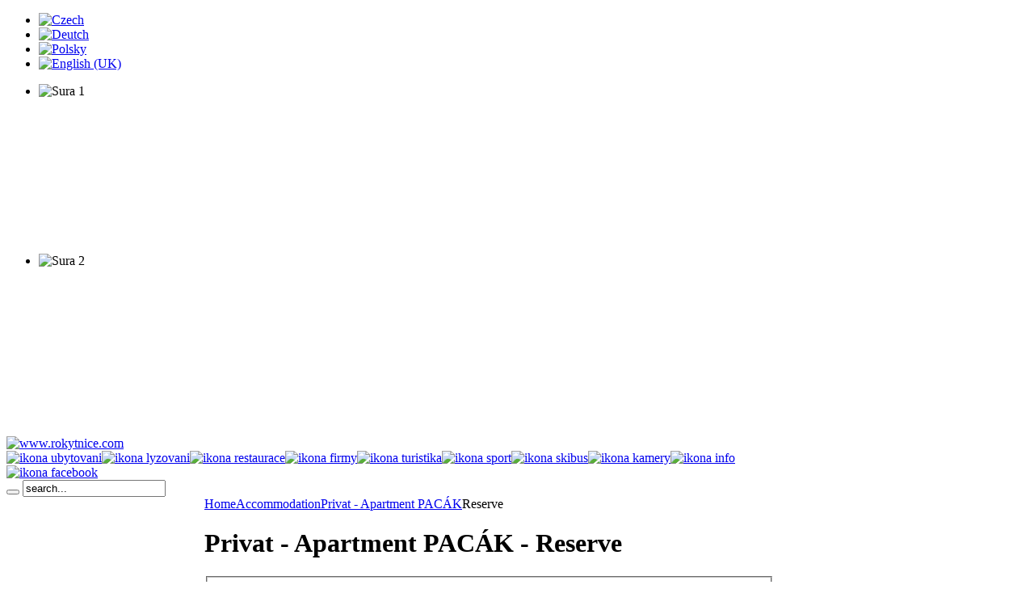

--- FILE ---
content_type: text/html; charset=utf-8
request_url: https://www.rokytnice.com/en/accommodation/privat-apartman-pacak/reserve
body_size: 6976
content:
<!DOCTYPE html PUBLIC "-//W3C//DTD XHTML 1.0 Transitional//EN" "http://www.w3.org/TR/xhtml1/DTD/xhtml1-transitional.dtd">
<html xmlns="http://www.w3.org/1999/xhtml" xml:lang="en-gb" lang="en-gb" dir="ltr" >
<head>
  <base href="https://www.rokytnice.com/" />
  <meta http-equiv="content-type" content="text/html; charset=utf-8" />
  <meta name="keywords" content="rokytnice, rokytnice nad jizerou, ubytování, lyžování, sport, zábava, krkonoše" />
  <meta name="description" content="Oficiální informační stránky města Rokytnice nad Jizerou v Krkonoších. Informace o lyžování, ubytování, sportovním a kulturním vyžití ..." />
  <meta name="generator" content="Joomla! - Open Source Content Management" />
  <title>Rokytnice nad Jizerou, Giant Mountains, Czech Republic - Privat - Apartment PACÁK - Reserve - Rokytnice nad Jizerou, Giant Mountains, Czech Republic</title>
  <link href="https://www.rokytnice.com/en/accommodation/privat-apartman-pacak/reserve" rel="canonical" />
  <link href="/templates/yoo_explorer/favicon.ico" rel="shortcut icon" type="image/vnd.microsoft.icon" />
  <link rel="stylesheet" href="/media/system/css/calendar-jos.css" type="text/css"  title="Green"  media="all" />
  <link rel="stylesheet" href="/plugins/system/jcemediabox/css/jcemediabox.css?0f4b05d31d948a43ed0927f64f899f2a" type="text/css" />
  <link rel="stylesheet" href="/plugins/system/jcemediabox/themes/standard/css/style.css?3916101f8145353a01c9db932758facb" type="text/css" />
  <link rel="stylesheet" href="/templates/yoo_explorer/css/template.css" type="text/css" />
  <link rel="stylesheet" href="/templates/yoo_explorer/css/variations/sports.css" type="text/css" />
  <link rel="stylesheet" href="/templates/yoo_explorer/css/custom.css" type="text/css" />
  <link rel="stylesheet" href="/templates/yoo_explorer/css/mod_jflanguageselection.css" type="text/css" />
  <link rel="stylesheet" href="/media/widgetkit/wk-styles-9cfb219e.css" type="text/css" id="wk-styles-css" />
  <style type="text/css">
.wrapper { width: 950px; }
#main-shift { margin-left: 245px; }
#left { width: 230px; }
#menu .dropdown { width: 250px; }
#menu .columns2 { width: 500px; }
#menu .columns3 { width: 750px; }
#menu .columns4 { width: 1000px; }

  </style>
  <script src="/media/jui/js/jquery.min.js" type="text/javascript"></script>
  <script src="/media/jui/js/jquery-noconflict.js" type="text/javascript"></script>
  <script src="/media/jui/js/jquery-migrate.min.js" type="text/javascript"></script>
  <script src="/media/system/js/html5fallback.js" type="text/javascript"></script>
  <script src="/media/jui/js/bootstrap.min.js" type="text/javascript"></script>
  <script src="/media/system/js/calendar.js" type="text/javascript"></script>
  <script src="/media/system/js/calendar-setup.js" type="text/javascript"></script>
  <script src="/plugins/system/jcemediabox/js/jcemediabox.js?01f6bb1635ffb37306d7b368d146f889" type="text/javascript"></script>
  <script src="/media/system/js/mootools-core.js" type="text/javascript"></script>
  <script src="/media/system/js/core.js" type="text/javascript"></script>
  <script src="/templates/yoo_explorer/lib/js/template.js" type="text/javascript"></script>
  <script src="/media/widgetkit/uikit2-58bb8c74.js" type="text/javascript"></script>
  <script src="/media/widgetkit/wk-scripts-fdad3eab.js" type="text/javascript"></script>
  <script type="text/javascript">
jQuery(document).ready(function(){
	jQuery('.hasTooltip').tooltip({"html": true,"container": "body"});
});Calendar._DN = ["Sunday","Monday","Tuesday","Wednesday","Thursday","Friday","Saturday","Sunday"]; Calendar._SDN = ["Su","Mo","Tu","We","Th","Fr","Sa","Su"]; Calendar._FD = 0; Calendar._MN = ["January","February","March","April","May","June","July","August","September","October","November","December"]; Calendar._SMN = ["Jan","Feb","Mar","Apr","May","Jun","Jul","Aug","Sep","Oct","Nov","Dec"]; Calendar._TT = {"INFO":"About the Calendar","ABOUT":"DHTML Date\/Time Selector\n(c) dynarch.com 2002-2005 \/ Author: Mihai Bazon\nFor latest version visit: http:\/\/www.dynarch.com\/projects\/calendar\/\nDistributed under GNU LGPL.  See http:\/\/gnu.org\/licenses\/lgpl.html for details.\n\nDate selection:\n- Use the \u00ab and \u00bb buttons to select year\n- Use the < and > buttons to select month\n- Hold mouse button on any of the above buttons for faster selection.","ABOUT_TIME":"\n\nTime selection:\n- Click on any of the time parts to increase it\n- or Shift-click to decrease it\n- or click and drag for faster selection.","PREV_YEAR":"Click to move to the previous year. Click and hold for a list of years.","PREV_MONTH":"Click to move to the previous month. Click and hold for a list of the months.","GO_TODAY":"Go to today","NEXT_MONTH":"Click to move to the next month. Click and hold for a list of the months.","SEL_DATE":"Select a date.","DRAG_TO_MOVE":"Drag to move","PART_TODAY":" Today ","DAY_FIRST":"Display %s first","WEEKEND":"0,6","CLOSE":"Close","TODAY":"Today","TIME_PART":"(Shift-)Click or Drag to change the value.","DEF_DATE_FORMAT":"%Y-%m-%d","TT_DATE_FORMAT":"%a, %b %e","WK":"wk","TIME":"Time:"};jQuery(document).ready(function($) {Calendar.setup({
			// Id of the input field
			inputField: "jform_date_arrive",
			// Format of the input field
			ifFormat: "%Y-%m-%d",
			// Trigger for the calendar (button ID)
			button: "jform_date_arrive_img",
			// Alignment (defaults to "Bl")
			align: "Tl",
			singleClick: true,
			firstDay: 0
			});});jQuery(document).ready(function($) {Calendar.setup({
			// Id of the input field
			inputField: "jform_date_departure",
			// Format of the input field
			ifFormat: "%Y-%m-%d",
			// Trigger for the calendar (button ID)
			button: "jform_date_departure_img",
			// Alignment (defaults to "Bl")
			align: "Tl",
			singleClick: true,
			firstDay: 0
			});});JCEMediaBox.init({popup:{width:"",height:"",legacy:0,lightbox:0,shadowbox:0,resize:1,icons:1,overlay:1,overlayopacity:0.8,overlaycolor:"#000000",fadespeed:500,scalespeed:500,hideobjects:0,scrolling:"fixed",close:2,labels:{'close':'Close','next':'Next','previous':'Previous','cancel':'Cancel','numbers':'{$current} of {$total}'},cookie_expiry:"",google_viewer:0},tooltip:{className:"tooltip",opacity:0.8,speed:150,position:"br",offsets:{x: 16, y: 16}},base:"/",imgpath:"plugins/system/jcemediabox/img",theme:"standard",themecustom:"",themepath:"plugins/system/jcemediabox/themes",mediafallback:0,mediaselector:"audio,video"});var YtSettings = { tplurl: '/templates/yoo_explorer', color: 'sports' };
  </script>

<meta http-equiv="X-UA-Compatible" content="IE=EmulateIE8" />
<meta name="google-site-verification" content="KxUrtZA-5mI2GhLzPbBQGVyz0oDgy-Jn8z57q4VQerk" />
<meta http-equiv="cache-control" content="no-cache" />
<meta http-equiv="pragma" content="no-cache" />
<link rel="apple-touch-icon" href="/templates/yoo_explorer/apple_touch_icon.png" />
<!-- Google tag (gtag.js) -->
<script async src="https://www.googletagmanager.com/gtag/js?id=G-64T8FS81VW"></script>
<script>
  window.dataLayer = window.dataLayer || [];
  function gtag(){dataLayer.push(arguments);}
  gtag('js', new Date());

  gtag('config', 'G-64T8FS81VW');
</script>
</head>

<body id="page" class="yoopage column-left  ">

<!-- FACEBOOK -->
<div id="fb-root"></div>
<script>(function(d, s, id) {
  var js, fjs = d.getElementsByTagName(s)[0];
  if (d.getElementById(id)) return;
  js = d.createElement(s); js.id = id;
  js.src = "//connect.facebook.net/cs_CZ/all.js#xfbml=1&appId=524384570992586";
  fjs.parentNode.insertBefore(js, fjs);
}(document, 'script', 'facebook-jssdk'));</script>

	
	<div id="page-body">
		<div class="wrapper">

			<div id="header">

				<div id="headerbar">
				
										<div class="left">
						<div class="module  mod-blank   first last">

	
		
	<div class="mod-languages" id="jflanguageselection">

	<ul class="jflanguageselection lang-inline">
						<li class="">
			<a href="/cs/ubytovani/privat-apartman-pacak/reserve">
							<img src="https://www.rokytnice.com/images/flags/cz.gif" alt="Czech" title="Czech" />						</a>
			</li>
								<li class="">
			<a href="/de/unterkunft/privat-apartman-pacak/reserve">
							<img src="https://www.rokytnice.com/images/flags/de.gif" alt="Deutch" title="Deutch" />						</a>
			</li>
								<li class="">
			<a href="/pl/zakwaterowanie/privat-apartman-pacak/reserve">
							<img src="https://www.rokytnice.com/images/flags/pl.gif" alt="Polsky" title="Polsky" />						</a>
			</li>
								<li class="lang-active">
			<a href="/en/accommodation/privat-apartman-pacak/reserve">
							<img src="https://www.rokytnice.com/images/flags/en.gif" alt="English (UK)" title="English (UK)" />						</a>
			</li>
				</ul>

</div>
		
</div>
					</div>
										
										<div class="right">
						<div class="module  mod-blank   first last">

	
		
	<div class="bannergroup">

	<div class="banneritem">
										<div data-uk-slideshow="{autoplay: true ,autoplayInterval: 2000,pauseOnHover: false}">    
  <div class="uk-position-relative">        
    <ul class="uk-slideshow">                     
      <li style="min-height: 210px;">                                     
        <img src="http://www.rokytnice.com/images/banners/sura/sura-1.jpg" alt="Sura 1">                                                                                  
        <a href="http://www.sura-reklama.cz" class="uk-position-cover"  target="_blank"></a>                                                  
      </li>                     
      <li style="min-height: 210px;">                                     
        <img src="http://www.rokytnice.com/images/banners/sura/sura-2.jpg" alt="Sura 2">                                                                                  
        <a href="http://www.sura-reklama.cz" class="uk-position-cover"  target="_blank"></a>                                                  
      </li>                
    </ul>                      
  </div>     
</div>				<div class="clr"></div>
	</div>

</div>
		
</div>
					</div>
										
				</div>

				<div id="menubar">
					<div class="menubar-2">
						<div class="menubar-3"></div>
					</div>
				</div>

						
				<div id="logo">
					

<div class="custom"  >
	<div><a href="/./"><img style="border-style: none; margin-left: 0px; margin-top: 0px;" src="/images/logo.png" alt="www.rokytnice.com" /></a></div></div>

				</div>
				
								<div id="menu">
					

<div class="customiconmenu"  >
	<div><a href="/en/accommodation"><img src="/images/ikony/ikona-ubytovani.png" alt="ikona ubytovani" /></a><a href="/en/lyzovani"><img src="/images/ikony/ikona-lyzovani.png" alt="ikona lyzovani" /></a><a href="/en/restaurants"><img src="/images/ikony/ikona-restaurace.png" alt="ikona restaurace" /></a><a href="/en/companies-and-services"><img src="/images/ikony/ikona-firmy.png" alt="ikona firmy" /></a><a href="/en/tourism/tourism"><img src="/images/ikony/ikona-turistika.png" alt="ikona turistika" /></a><a href="/en/sport-and-relaxation"><img src="/images/ikony/ikona-sport.png" alt="ikona sport" /></a><a href="/en/lyzovani/skibus"><img src="/images/ikony/ikona-skibus.png" alt="ikona skibus" /></a><a href="/en/online-cameras"><img src="/images/ikony/ikona-kamery.png" alt="ikona kamery" /></a><a href="/en/rokytnice-info"><img src="/images/ikony/ikona-info.png" alt="ikona info" /></a><a href="https://www.facebook.com/rokytnicenadjizerou/" target="_blank" rel="noopener"><img src="/images/ikony/ikona-facebook.png" alt="ikona facebook" /></a></div></div>

				</div>
				
								<div id="search">
					
<form action="index.php" method="post" class="default-search">
	<div class="searchbox">
		<button class="search-magnifier" type="submit" value="Search"></button>
		<input class="searchfield" type="text" onfocus="if(this.value=='search...') this.value='';" onblur="if(this.value=='') this.value='search...';" value="search..." size="20" alt="Search" maxlength="20" name="searchword" />
	</div>
	<input type="hidden" name="task"   value="search" />
	<input type="hidden" name="option" value="com_search" />
</form>
				</div>
					
				
			</div>
			<!-- header end -->

			<div class="wrapper-body">
			
				<div class="wrapper-t1">
					<div class="wrapper-t2">
						<div class="wrapper-t3"></div>
					</div>
				</div>

				<div class="wrapper-1">
					<div class="wrapper-2">
						<div class="wrapper-3">

											
							<div class="wrapper-inner-1">
								<div class="wrapper-inner-2">
									<div id="middle">
										<div id="middle-expand">

											<div id="main">
												<div id="main-shift">

																		
													<div id="mainmiddle">
														<div id="mainmiddle-expand">
														
															<div id="content">
																<div id="content-shift">
																
																																		<div id="breadcrumbs">
																		<div class="breadcrumbs-1">
																			<div class="breadcrumbs-2">
																				<div class="breadcrumbs-3">
																					<span class="breadcrumbs">
<a href="/en/">Home</a><a href="/en/accommodation">Accommodation</a><a href="/en/accommodation/privat-apartman-pacak">Privat - Apartment PACÁK</a><span class="current">Reserve</span></span>

																				</div>
																			</div>
																		</div>
																	</div>
																																	
																	
																	<div class="floatbox">
																		<div id="system-message-container">
	</div>

																		<div calss="reserve_pagesekceubytovani">
<script src='https://www.google.com/recaptcha/api.js'></script>
	<div id="katalogformular">
					<h1>Privat - Apartment PACÁK - Reserve</h1>
					<form action="/en/accommodation/privat-apartman-pacak/reserve" class="form-validation" method="post" name="adminForm" id="adminForm" enctype="multipart/form-data">
			<div class="width-60 fltlft">
				<fieldset class="adminform">
					<table class="adminformlist">
													<tr>
								<td></td>
								<td><input type="hidden" name="jform[id]" id="jform_id" value="" /></td>
							</tr>
														<tr>
								<td><label id="jform_type-lbl" for="jform_type" class="">Reservation type</label></td>
								<td><select id="jform_type" name="jform[type]">
	<option value="-1">Select reservation type</option>
	<option value="1">Binding order</option>
	<option value="2">Not binding request</option>
</select>
</td>
							</tr>
														<tr>
								<td><label id="jform_firstname-lbl" for="jform_firstname" class=" required">Firstname<span class="star">&#160;*</span></label></td>
								<td><input type="text" name="jform[firstname]" id="jform_firstname" value="" required aria-required="true" /></td>
							</tr>
														<tr>
								<td><label id="jform_surname-lbl" for="jform_surname" class=" required">Surname<span class="star">&#160;*</span></label></td>
								<td><input type="text" name="jform[surname]" id="jform_surname" value="" required aria-required="true" /></td>
							</tr>
														<tr>
								<td><label id="jform_street-lbl" for="jform_street" class="">Street</label></td>
								<td><input type="text" name="jform[street]" id="jform_street" value="" /></td>
							</tr>
														<tr>
								<td><label id="jform_city-lbl" for="jform_city" class="">City</label></td>
								<td><input type="text" name="jform[city]" id="jform_city" value="" /></td>
							</tr>
														<tr>
								<td><label id="jform_postcode-lbl" for="jform_postcode" class="">Postcode</label></td>
								<td><input type="text" name="jform[postcode]" id="jform_postcode" value="" /></td>
							</tr>
														<tr>
								<td><label id="jform_phone-lbl" for="jform_phone" class=" required">Phone<span class="star">&#160;*</span></label></td>
								<td><input type="text" name="jform[phone]" id="jform_phone" value="" required aria-required="true" /></td>
							</tr>
														<tr>
								<td><label id="jform_mobile-lbl" for="jform_mobile" class="">Mobile</label></td>
								<td><input type="text" name="jform[mobile]" id="jform_mobile" value="" /></td>
							</tr>
														<tr>
								<td><label id="jform_fax-lbl" for="jform_fax" class="">Fax</label></td>
								<td><input type="text" name="jform[fax]" id="jform_fax" value="" /></td>
							</tr>
														<tr>
								<td><label id="jform_email-lbl" for="jform_email" class=" required">E-mail<span class="star">&#160;*</span></label></td>
								<td><input type="text" name="jform[email]" id="jform_email" value="" required aria-required="true" /></td>
							</tr>
														<tr>
								<td><label id="jform_date_arrive-lbl" for="jform_date_arrive" class=" required">Date arrive<span class="star">&#160;*</span></label></td>
								<td><div class="input-append"><input type="text" title="" name="jform[date_arrive]" id="jform_date_arrive" value="" maxlength="45" required="" aria-required="true" class="input-medium hasTooltip" /><button type="button" class="btn" id="jform_date_arrive_img"><i class="icon-calendar"></i></button></div></td>
							</tr>
														<tr>
								<td><label id="jform_date_departure-lbl" for="jform_date_departure" class=" required">Date departure<span class="star">&#160;*</span></label></td>
								<td><div class="input-append"><input type="text" title="" name="jform[date_departure]" id="jform_date_departure" value="" maxlength="45" required="" aria-required="true" class="input-medium hasTooltip" /><button type="button" class="btn" id="jform_date_departure_img"><i class="icon-calendar"></i></button></div></td>
							</tr>
														<tr>
								<td><label id="jform_persons-lbl" for="jform_persons" class=" required">Adults count<span class="star">&#160;*</span></label></td>
								<td><input type="text" name="jform[persons]" id="jform_persons" value="" required aria-required="true" /></td>
							</tr>
														<tr>
								<td><label id="jform_childs-lbl" for="jform_childs" class=" required">Childs count<span class="star">&#160;*</span></label></td>
								<td><input type="text" name="jform[childs]" id="jform_childs" value="" required aria-required="true" /></td>
							</tr>
														<tr>
								<td><label id="jform_age_of_childs-lbl" for="jform_age_of_childs" class=" required">Age of childs<span class="star">&#160;*</span></label></td>
								<td><input type="text" name="jform[age_of_childs]" id="jform_age_of_childs" value="" required aria-required="true" /></td>
							</tr>
														<tr>
								<td><label id="jform_apartmans-lbl" for="jform_apartmans" class=" required">Rooms / Apartments<span class="star">&#160;*</span></label></td>
								<td><input type="text" name="jform[apartmans]" id="jform_apartmans" value="" required aria-required="true" /></td>
							</tr>
														<tr>
								<td><label id="jform_food_type-lbl" for="jform_food_type" class=" required">Food type<span class="star">&#160;*</span></label></td>
								<td><select id="jform_food_type" name="jform[food_type]" required aria-required="true">
	<option value="-1">Select food type</option>
	<option value="0">Without food</option>
</select>
</td>
							</tr>
														<tr>
								<td><label id="jform_next_requests-lbl" for="jform_next_requests" class="">Next requests</label></td>
								<td><textarea name="jform[next_requests]" id="jform_next_requests" ></textarea></td>
							</tr>
														<tr>
								<td></td>
								<td><input type="hidden" name="jform[accomodation_id]" id="jform_accomodation_id" value="1433" /></td>
							</tr>
												</table>
				</fieldset>
			</div>
            <div class="g-recaptcha" data-sitekey="6LeLjGQUAAAAAJu4-0ECVvXWgxJyNXOiiSzv1emc"></div>
		<input type="submit" class="button validate" value="Reserve" />
		<input type="hidden" name="option" value="com_rjaccomodation" />
		<input type="hidden" name="task" value="reserve.reserve" />
		<input type="hidden" name="6b2420a0e19567161a95aac829d99198" value="1" />		</form>
	</div>
</div><div><a title="Faboba : Cr&eacute;ation de composantJoomla" style="font-size: 8px;; visibility: visible;display:inline;" href="http://www.faboba.com" target="_blank">FaLang translation system by Faboba</a></div>
																	</div>
										
																																	
																</div>
															</div>
															<!-- content end -->
															
																														
																														
														</div>
													</div>
													<!-- mainmiddle end -->
			
																										<div id="mainbottom">
														<div class="mainbottombox float-left width100"><div class="module style-line mod-line   first last">

	
			
	<div class="box-1 deepest ">
		

<div class="customstyle-line"  >
	<!-- AddThis Button BEGIN -->
<div class="addthis_toolbox addthis_default_style addthis_16x16_style">
<a class="addthis_button_facebook"></a>
<a class="addthis_button_twitter"></a>
<a class="addthis_button_google_plusone_share"></a>
<a class="addthis_button_linkedin"></a>
<a class="addthis_button_email"></a>
<a class="addthis_button_print"></a>
<a class="addthis_button_compact"></a><a class="addthis_counter addthis_bubble_style"></a>
</div>
<script type="text/javascript" src="//s7.addthis.com/js/300/addthis_widget.js#pubid=ra-52ce91d8613828a8"></script>
<!-- AddThis Button END --></div>
	</div>
		
</div></div>
													</div>
													<!-- mainbottom end -->
																									
												</div>
											</div>
											
																						<div id="left">
												<div class="module style-menu color-black mod-rounded mod-menu mod-menu-rounded black  first ">

	
	
	<div class="box-t1">
		<div class="box-t2">
			<div class="box-t3"></div>
		</div>
	</div>

	<div class="box-1">
		<div class="box-2">
			<div class="box-3 deepest ">
				<ul class="nav menumenu-accordion menu">
<li class="item-1471"><a href="/en/" ><span class="bg l1">Home</span></a></li><li class="item-140 parent"><a href="/en/lyzovani" ><span class="bg l1">Skiing</span></a></li><li class="item-1298 current active deeper parent"><a href="/en/accommodation" ><span class="bg l1">Accommodation</span></a><ul class="nav-child unstyled small"><li class="item-1339"><a href="/en/accommodation/privats" ><span class="bg l2">Privat accommodation</span></a></li><li class="item-1340"><a href="/en/accommodation/apartments" ><span class="bg l2">Apartments</span></a></li><li class="item-1341"><a href="/en/accommodation/pensions" ><span class="bg l2">Boarding houses</span></a></li><li class="item-1342"><a href="/en/accommodation/hotels" ><span class="bg l2">Hotels</span></a></li><li class="item-1343"><a href="/en/accommodation/chalets-and-cottages" ><span class="bg l2">Chalets and cottages</span></a></li><li class="item-4250"><a href="/en/accommodation/wellness-accommodation" ><span class="bg l2">Wellness accommodation</span></a></li><li class="item-1344"><a href="/en/accommodation/hostels" ><span class="bg l2">Hostels</span></a></li><li class="item-1345"><a href="/en/accommodation/accommodation-agency" ><span class="bg l2">Accommodation agencies</span></a></li><li class="item-1336"><a href="/en/accommodation/detailed-search" ><span class="bg l2">Accommodation search</span></a></li><li class="item-1337"><a href="/en/accommodation/last-minutes" ><span class="bg l2">Last minutes</span></a></li></ul></li><li class="item-1316"><a href="/en/restaurants" ><span class="bg l1">Restaurants</span></a></li><li class="item-1300 parent"><a href="/en/companies-and-services" ><span class="bg l1">Companies and services</span></a></li><li class="item-1396 parent"><a href="/en/online-cameras" ><span class="bg l1">Online cameras</span></a></li><li class="item-1311"><a href="/en/summer-winter" ><span class="bg l1">Summer/ winter</span></a></li><li class="item-1302"><a href="/en/about-town" ><span class="bg l1">About town</span></a></li><li class="item-1307 parent"><a href="/en/tourism/tourism" ><span class="bg l1">Tourism</span></a></li><li class="item-1370 parent"><a href="/en/sport-and-relaxation" ><span class="bg l1">Sport and relaxation</span></a></li><li class="item-15 parent"><a href="/en/kultura-skoly-spolky" ><span class="bg l1">Culture</span></a></li><li class="item-255"><a href="/en/kalenda-akci" ><span class="bg l1">Events</span></a></li><li class="item-1312"><a href="/en/municipal-office" ><span class="bg l1">Municipal office</span></a></li><li class="item-1468"><a href="/en/photogallery" ><span class="bg l1">Photo gallery</span></a></li><li class="item-174"><a href="/en/sdrueni-rokytnice-mainmenu-174" ><span class="bg l1">Rokytnice asssociation</span></a></li><li class="item-1305"><a href="/en/for-download" ><span class="bg l1">Download</span></a></li><li class="item-1407"><a href="/en/zpravy-z-regionu" ><span class="bg l1">Zprávy z regionu</span></a></li><li class="item-1452"><a href="/en/novinky" ><span class="bg l1">News</span></a></li><li class="item-1398"><a href="/en/rokytnice-info" ><span class="bg l1">Rokytnice INFO</span></a></li></ul>
			</div>
		</div>
	</div>

	<div class="box-b1">
		<div class="box-b2">
			<div class="box-b3"></div>
		</div>
	</div>
		
</div><div class="module  mod-rounded    ">

	
	
	<div class="box-t1">
		<div class="box-t2">
			<div class="box-t3"></div>
		</div>
	</div>

	<div class="box-1">
		<div class="box-2">
			<div class="box-3 deepest ">
				<div class="bannergroup">

	<div class="banneritem">
										<div data-uk-slideshow="{autoplay: true ,autoplayInterval: 2000,pauseOnHover: false}">    
  <div class="uk-position-relative">        
    <ul class="uk-slideshow">                     
      <li style="min-height: 210px;">                                     
        <img src="http://www.rokytnice.com/images/banners/akuma/akuma-1.jpg" alt="Akuma 1">                                                                                  
        <a href="http://www.rokytnice.com/akuma" class="uk-position-cover"  target="_blank"></a>                                                  
      </li>                     
      <li style="min-height: 210px;">                                     
        <img src="http://www.rokytnice.com/images/banners/akuma/akuma-2.jpg" alt="Akuma 2">                                                                                  
        <a href="http://www.rokytnice.com/akuma" class="uk-position-cover"  target="_blank"></a>                                                  
      </li>                     
      <li style="min-height: 210px;">                                     
        <img src="http://www.rokytnice.com/images/banners/akuma/akuma-3.jpg" alt="Akuma 3">                                                                                  
        <a href="http://www.rokytnice.com/akuma" class="uk-position-cover"  target="_blank"></a>                                                  
      </li>                
    </ul>                      
  </div>     
</div>				<div class="clr"></div>
	</div>

</div>
			</div>
		</div>
	</div>

	<div class="box-b1">
		<div class="box-b2">
			<div class="box-b3"></div>
		</div>
	</div>
		
</div><div class="module style-line mod-line    last">

	
			
	<div class="box-1 deepest ">
		

<div class="customstyle-line"  >
	<div class="fb-like-box" data-href="http://www.facebook.com/rokytnicenadjizerou" data-width="212" data-height="310" data-colorscheme="light" data-show-faces="true" data-header="false" data-stream="false" data-show-border="false"></div></div>
	</div>
		
</div>
											</div>
																						
											
										</div>
									</div>
	
								</div>	
							</div>
							<div class="wrapper-inner-b1-last"><div class="wrapper-inner-b2"><div class="wrapper-inner-b3"></div></div></div>
	
													
							<div id="footer">
								<a class="anchor" href="#page"></a>
								<ul class="nav menubottommenu">
<li class="item-46"><a href="http://www.rokytnice.com" >Home</a></li><li class="item-278"><a href="/en/impressum-bottommenu-278" ><span class="bg l1">Impressum</span></a></li><li class="item-122"><a href="/en/mapa-webu-bottommenu-122" ><span class="bg l1">Sitemap</span></a></li><li class="item-287"><a href="http://www.rokytnice-nad-jizerou.cz" target="_blank" >Rokytnice nad Jizerou</a></li><li class="item-1411"><a href="http://www.skiregion.cz/cs/" target="_blank" >Skiregion.cz</a></li><li class="item-4588"><a href="http://www.pramen-labe.cz" target="_blank" >Pramen Labe</a></li><li class="item-290"><a href="http://www.sura-reklama.cz" target="_blank" >Webdesign SURA</a></li><li class="item-1469"><a href="http://www.facebook.com/rokytnicenadjizerou" target="_blank" >Facebook</a></li><li class="item-1400"><a href="http://email.ignum.cz" target="_blank" >Webmail</a></li><li class="item-1346"><a href="/en/administration" ><span class="bg l1">Administration</span></a></li></ul>

							</div>
							<!-- footer end -->
						
						</div>
					</div>
				</div>

				<div class="wrapper-b1">
					<div class="wrapper-b2">
						<div class="wrapper-b3"></div>
					</div>
				</div>

			</div>

		</div>
	</div>

	<div class="wrapper">
		
	</div>

</body>
</html>


--- FILE ---
content_type: text/html; charset=utf-8
request_url: https://www.google.com/recaptcha/api2/anchor?ar=1&k=6LeLjGQUAAAAAJu4-0ECVvXWgxJyNXOiiSzv1emc&co=aHR0cHM6Ly93d3cucm9reXRuaWNlLmNvbTo0NDM.&hl=en&v=PoyoqOPhxBO7pBk68S4YbpHZ&size=normal&anchor-ms=20000&execute-ms=30000&cb=8o6r7etrj3te
body_size: 49556
content:
<!DOCTYPE HTML><html dir="ltr" lang="en"><head><meta http-equiv="Content-Type" content="text/html; charset=UTF-8">
<meta http-equiv="X-UA-Compatible" content="IE=edge">
<title>reCAPTCHA</title>
<style type="text/css">
/* cyrillic-ext */
@font-face {
  font-family: 'Roboto';
  font-style: normal;
  font-weight: 400;
  font-stretch: 100%;
  src: url(//fonts.gstatic.com/s/roboto/v48/KFO7CnqEu92Fr1ME7kSn66aGLdTylUAMa3GUBHMdazTgWw.woff2) format('woff2');
  unicode-range: U+0460-052F, U+1C80-1C8A, U+20B4, U+2DE0-2DFF, U+A640-A69F, U+FE2E-FE2F;
}
/* cyrillic */
@font-face {
  font-family: 'Roboto';
  font-style: normal;
  font-weight: 400;
  font-stretch: 100%;
  src: url(//fonts.gstatic.com/s/roboto/v48/KFO7CnqEu92Fr1ME7kSn66aGLdTylUAMa3iUBHMdazTgWw.woff2) format('woff2');
  unicode-range: U+0301, U+0400-045F, U+0490-0491, U+04B0-04B1, U+2116;
}
/* greek-ext */
@font-face {
  font-family: 'Roboto';
  font-style: normal;
  font-weight: 400;
  font-stretch: 100%;
  src: url(//fonts.gstatic.com/s/roboto/v48/KFO7CnqEu92Fr1ME7kSn66aGLdTylUAMa3CUBHMdazTgWw.woff2) format('woff2');
  unicode-range: U+1F00-1FFF;
}
/* greek */
@font-face {
  font-family: 'Roboto';
  font-style: normal;
  font-weight: 400;
  font-stretch: 100%;
  src: url(//fonts.gstatic.com/s/roboto/v48/KFO7CnqEu92Fr1ME7kSn66aGLdTylUAMa3-UBHMdazTgWw.woff2) format('woff2');
  unicode-range: U+0370-0377, U+037A-037F, U+0384-038A, U+038C, U+038E-03A1, U+03A3-03FF;
}
/* math */
@font-face {
  font-family: 'Roboto';
  font-style: normal;
  font-weight: 400;
  font-stretch: 100%;
  src: url(//fonts.gstatic.com/s/roboto/v48/KFO7CnqEu92Fr1ME7kSn66aGLdTylUAMawCUBHMdazTgWw.woff2) format('woff2');
  unicode-range: U+0302-0303, U+0305, U+0307-0308, U+0310, U+0312, U+0315, U+031A, U+0326-0327, U+032C, U+032F-0330, U+0332-0333, U+0338, U+033A, U+0346, U+034D, U+0391-03A1, U+03A3-03A9, U+03B1-03C9, U+03D1, U+03D5-03D6, U+03F0-03F1, U+03F4-03F5, U+2016-2017, U+2034-2038, U+203C, U+2040, U+2043, U+2047, U+2050, U+2057, U+205F, U+2070-2071, U+2074-208E, U+2090-209C, U+20D0-20DC, U+20E1, U+20E5-20EF, U+2100-2112, U+2114-2115, U+2117-2121, U+2123-214F, U+2190, U+2192, U+2194-21AE, U+21B0-21E5, U+21F1-21F2, U+21F4-2211, U+2213-2214, U+2216-22FF, U+2308-230B, U+2310, U+2319, U+231C-2321, U+2336-237A, U+237C, U+2395, U+239B-23B7, U+23D0, U+23DC-23E1, U+2474-2475, U+25AF, U+25B3, U+25B7, U+25BD, U+25C1, U+25CA, U+25CC, U+25FB, U+266D-266F, U+27C0-27FF, U+2900-2AFF, U+2B0E-2B11, U+2B30-2B4C, U+2BFE, U+3030, U+FF5B, U+FF5D, U+1D400-1D7FF, U+1EE00-1EEFF;
}
/* symbols */
@font-face {
  font-family: 'Roboto';
  font-style: normal;
  font-weight: 400;
  font-stretch: 100%;
  src: url(//fonts.gstatic.com/s/roboto/v48/KFO7CnqEu92Fr1ME7kSn66aGLdTylUAMaxKUBHMdazTgWw.woff2) format('woff2');
  unicode-range: U+0001-000C, U+000E-001F, U+007F-009F, U+20DD-20E0, U+20E2-20E4, U+2150-218F, U+2190, U+2192, U+2194-2199, U+21AF, U+21E6-21F0, U+21F3, U+2218-2219, U+2299, U+22C4-22C6, U+2300-243F, U+2440-244A, U+2460-24FF, U+25A0-27BF, U+2800-28FF, U+2921-2922, U+2981, U+29BF, U+29EB, U+2B00-2BFF, U+4DC0-4DFF, U+FFF9-FFFB, U+10140-1018E, U+10190-1019C, U+101A0, U+101D0-101FD, U+102E0-102FB, U+10E60-10E7E, U+1D2C0-1D2D3, U+1D2E0-1D37F, U+1F000-1F0FF, U+1F100-1F1AD, U+1F1E6-1F1FF, U+1F30D-1F30F, U+1F315, U+1F31C, U+1F31E, U+1F320-1F32C, U+1F336, U+1F378, U+1F37D, U+1F382, U+1F393-1F39F, U+1F3A7-1F3A8, U+1F3AC-1F3AF, U+1F3C2, U+1F3C4-1F3C6, U+1F3CA-1F3CE, U+1F3D4-1F3E0, U+1F3ED, U+1F3F1-1F3F3, U+1F3F5-1F3F7, U+1F408, U+1F415, U+1F41F, U+1F426, U+1F43F, U+1F441-1F442, U+1F444, U+1F446-1F449, U+1F44C-1F44E, U+1F453, U+1F46A, U+1F47D, U+1F4A3, U+1F4B0, U+1F4B3, U+1F4B9, U+1F4BB, U+1F4BF, U+1F4C8-1F4CB, U+1F4D6, U+1F4DA, U+1F4DF, U+1F4E3-1F4E6, U+1F4EA-1F4ED, U+1F4F7, U+1F4F9-1F4FB, U+1F4FD-1F4FE, U+1F503, U+1F507-1F50B, U+1F50D, U+1F512-1F513, U+1F53E-1F54A, U+1F54F-1F5FA, U+1F610, U+1F650-1F67F, U+1F687, U+1F68D, U+1F691, U+1F694, U+1F698, U+1F6AD, U+1F6B2, U+1F6B9-1F6BA, U+1F6BC, U+1F6C6-1F6CF, U+1F6D3-1F6D7, U+1F6E0-1F6EA, U+1F6F0-1F6F3, U+1F6F7-1F6FC, U+1F700-1F7FF, U+1F800-1F80B, U+1F810-1F847, U+1F850-1F859, U+1F860-1F887, U+1F890-1F8AD, U+1F8B0-1F8BB, U+1F8C0-1F8C1, U+1F900-1F90B, U+1F93B, U+1F946, U+1F984, U+1F996, U+1F9E9, U+1FA00-1FA6F, U+1FA70-1FA7C, U+1FA80-1FA89, U+1FA8F-1FAC6, U+1FACE-1FADC, U+1FADF-1FAE9, U+1FAF0-1FAF8, U+1FB00-1FBFF;
}
/* vietnamese */
@font-face {
  font-family: 'Roboto';
  font-style: normal;
  font-weight: 400;
  font-stretch: 100%;
  src: url(//fonts.gstatic.com/s/roboto/v48/KFO7CnqEu92Fr1ME7kSn66aGLdTylUAMa3OUBHMdazTgWw.woff2) format('woff2');
  unicode-range: U+0102-0103, U+0110-0111, U+0128-0129, U+0168-0169, U+01A0-01A1, U+01AF-01B0, U+0300-0301, U+0303-0304, U+0308-0309, U+0323, U+0329, U+1EA0-1EF9, U+20AB;
}
/* latin-ext */
@font-face {
  font-family: 'Roboto';
  font-style: normal;
  font-weight: 400;
  font-stretch: 100%;
  src: url(//fonts.gstatic.com/s/roboto/v48/KFO7CnqEu92Fr1ME7kSn66aGLdTylUAMa3KUBHMdazTgWw.woff2) format('woff2');
  unicode-range: U+0100-02BA, U+02BD-02C5, U+02C7-02CC, U+02CE-02D7, U+02DD-02FF, U+0304, U+0308, U+0329, U+1D00-1DBF, U+1E00-1E9F, U+1EF2-1EFF, U+2020, U+20A0-20AB, U+20AD-20C0, U+2113, U+2C60-2C7F, U+A720-A7FF;
}
/* latin */
@font-face {
  font-family: 'Roboto';
  font-style: normal;
  font-weight: 400;
  font-stretch: 100%;
  src: url(//fonts.gstatic.com/s/roboto/v48/KFO7CnqEu92Fr1ME7kSn66aGLdTylUAMa3yUBHMdazQ.woff2) format('woff2');
  unicode-range: U+0000-00FF, U+0131, U+0152-0153, U+02BB-02BC, U+02C6, U+02DA, U+02DC, U+0304, U+0308, U+0329, U+2000-206F, U+20AC, U+2122, U+2191, U+2193, U+2212, U+2215, U+FEFF, U+FFFD;
}
/* cyrillic-ext */
@font-face {
  font-family: 'Roboto';
  font-style: normal;
  font-weight: 500;
  font-stretch: 100%;
  src: url(//fonts.gstatic.com/s/roboto/v48/KFO7CnqEu92Fr1ME7kSn66aGLdTylUAMa3GUBHMdazTgWw.woff2) format('woff2');
  unicode-range: U+0460-052F, U+1C80-1C8A, U+20B4, U+2DE0-2DFF, U+A640-A69F, U+FE2E-FE2F;
}
/* cyrillic */
@font-face {
  font-family: 'Roboto';
  font-style: normal;
  font-weight: 500;
  font-stretch: 100%;
  src: url(//fonts.gstatic.com/s/roboto/v48/KFO7CnqEu92Fr1ME7kSn66aGLdTylUAMa3iUBHMdazTgWw.woff2) format('woff2');
  unicode-range: U+0301, U+0400-045F, U+0490-0491, U+04B0-04B1, U+2116;
}
/* greek-ext */
@font-face {
  font-family: 'Roboto';
  font-style: normal;
  font-weight: 500;
  font-stretch: 100%;
  src: url(//fonts.gstatic.com/s/roboto/v48/KFO7CnqEu92Fr1ME7kSn66aGLdTylUAMa3CUBHMdazTgWw.woff2) format('woff2');
  unicode-range: U+1F00-1FFF;
}
/* greek */
@font-face {
  font-family: 'Roboto';
  font-style: normal;
  font-weight: 500;
  font-stretch: 100%;
  src: url(//fonts.gstatic.com/s/roboto/v48/KFO7CnqEu92Fr1ME7kSn66aGLdTylUAMa3-UBHMdazTgWw.woff2) format('woff2');
  unicode-range: U+0370-0377, U+037A-037F, U+0384-038A, U+038C, U+038E-03A1, U+03A3-03FF;
}
/* math */
@font-face {
  font-family: 'Roboto';
  font-style: normal;
  font-weight: 500;
  font-stretch: 100%;
  src: url(//fonts.gstatic.com/s/roboto/v48/KFO7CnqEu92Fr1ME7kSn66aGLdTylUAMawCUBHMdazTgWw.woff2) format('woff2');
  unicode-range: U+0302-0303, U+0305, U+0307-0308, U+0310, U+0312, U+0315, U+031A, U+0326-0327, U+032C, U+032F-0330, U+0332-0333, U+0338, U+033A, U+0346, U+034D, U+0391-03A1, U+03A3-03A9, U+03B1-03C9, U+03D1, U+03D5-03D6, U+03F0-03F1, U+03F4-03F5, U+2016-2017, U+2034-2038, U+203C, U+2040, U+2043, U+2047, U+2050, U+2057, U+205F, U+2070-2071, U+2074-208E, U+2090-209C, U+20D0-20DC, U+20E1, U+20E5-20EF, U+2100-2112, U+2114-2115, U+2117-2121, U+2123-214F, U+2190, U+2192, U+2194-21AE, U+21B0-21E5, U+21F1-21F2, U+21F4-2211, U+2213-2214, U+2216-22FF, U+2308-230B, U+2310, U+2319, U+231C-2321, U+2336-237A, U+237C, U+2395, U+239B-23B7, U+23D0, U+23DC-23E1, U+2474-2475, U+25AF, U+25B3, U+25B7, U+25BD, U+25C1, U+25CA, U+25CC, U+25FB, U+266D-266F, U+27C0-27FF, U+2900-2AFF, U+2B0E-2B11, U+2B30-2B4C, U+2BFE, U+3030, U+FF5B, U+FF5D, U+1D400-1D7FF, U+1EE00-1EEFF;
}
/* symbols */
@font-face {
  font-family: 'Roboto';
  font-style: normal;
  font-weight: 500;
  font-stretch: 100%;
  src: url(//fonts.gstatic.com/s/roboto/v48/KFO7CnqEu92Fr1ME7kSn66aGLdTylUAMaxKUBHMdazTgWw.woff2) format('woff2');
  unicode-range: U+0001-000C, U+000E-001F, U+007F-009F, U+20DD-20E0, U+20E2-20E4, U+2150-218F, U+2190, U+2192, U+2194-2199, U+21AF, U+21E6-21F0, U+21F3, U+2218-2219, U+2299, U+22C4-22C6, U+2300-243F, U+2440-244A, U+2460-24FF, U+25A0-27BF, U+2800-28FF, U+2921-2922, U+2981, U+29BF, U+29EB, U+2B00-2BFF, U+4DC0-4DFF, U+FFF9-FFFB, U+10140-1018E, U+10190-1019C, U+101A0, U+101D0-101FD, U+102E0-102FB, U+10E60-10E7E, U+1D2C0-1D2D3, U+1D2E0-1D37F, U+1F000-1F0FF, U+1F100-1F1AD, U+1F1E6-1F1FF, U+1F30D-1F30F, U+1F315, U+1F31C, U+1F31E, U+1F320-1F32C, U+1F336, U+1F378, U+1F37D, U+1F382, U+1F393-1F39F, U+1F3A7-1F3A8, U+1F3AC-1F3AF, U+1F3C2, U+1F3C4-1F3C6, U+1F3CA-1F3CE, U+1F3D4-1F3E0, U+1F3ED, U+1F3F1-1F3F3, U+1F3F5-1F3F7, U+1F408, U+1F415, U+1F41F, U+1F426, U+1F43F, U+1F441-1F442, U+1F444, U+1F446-1F449, U+1F44C-1F44E, U+1F453, U+1F46A, U+1F47D, U+1F4A3, U+1F4B0, U+1F4B3, U+1F4B9, U+1F4BB, U+1F4BF, U+1F4C8-1F4CB, U+1F4D6, U+1F4DA, U+1F4DF, U+1F4E3-1F4E6, U+1F4EA-1F4ED, U+1F4F7, U+1F4F9-1F4FB, U+1F4FD-1F4FE, U+1F503, U+1F507-1F50B, U+1F50D, U+1F512-1F513, U+1F53E-1F54A, U+1F54F-1F5FA, U+1F610, U+1F650-1F67F, U+1F687, U+1F68D, U+1F691, U+1F694, U+1F698, U+1F6AD, U+1F6B2, U+1F6B9-1F6BA, U+1F6BC, U+1F6C6-1F6CF, U+1F6D3-1F6D7, U+1F6E0-1F6EA, U+1F6F0-1F6F3, U+1F6F7-1F6FC, U+1F700-1F7FF, U+1F800-1F80B, U+1F810-1F847, U+1F850-1F859, U+1F860-1F887, U+1F890-1F8AD, U+1F8B0-1F8BB, U+1F8C0-1F8C1, U+1F900-1F90B, U+1F93B, U+1F946, U+1F984, U+1F996, U+1F9E9, U+1FA00-1FA6F, U+1FA70-1FA7C, U+1FA80-1FA89, U+1FA8F-1FAC6, U+1FACE-1FADC, U+1FADF-1FAE9, U+1FAF0-1FAF8, U+1FB00-1FBFF;
}
/* vietnamese */
@font-face {
  font-family: 'Roboto';
  font-style: normal;
  font-weight: 500;
  font-stretch: 100%;
  src: url(//fonts.gstatic.com/s/roboto/v48/KFO7CnqEu92Fr1ME7kSn66aGLdTylUAMa3OUBHMdazTgWw.woff2) format('woff2');
  unicode-range: U+0102-0103, U+0110-0111, U+0128-0129, U+0168-0169, U+01A0-01A1, U+01AF-01B0, U+0300-0301, U+0303-0304, U+0308-0309, U+0323, U+0329, U+1EA0-1EF9, U+20AB;
}
/* latin-ext */
@font-face {
  font-family: 'Roboto';
  font-style: normal;
  font-weight: 500;
  font-stretch: 100%;
  src: url(//fonts.gstatic.com/s/roboto/v48/KFO7CnqEu92Fr1ME7kSn66aGLdTylUAMa3KUBHMdazTgWw.woff2) format('woff2');
  unicode-range: U+0100-02BA, U+02BD-02C5, U+02C7-02CC, U+02CE-02D7, U+02DD-02FF, U+0304, U+0308, U+0329, U+1D00-1DBF, U+1E00-1E9F, U+1EF2-1EFF, U+2020, U+20A0-20AB, U+20AD-20C0, U+2113, U+2C60-2C7F, U+A720-A7FF;
}
/* latin */
@font-face {
  font-family: 'Roboto';
  font-style: normal;
  font-weight: 500;
  font-stretch: 100%;
  src: url(//fonts.gstatic.com/s/roboto/v48/KFO7CnqEu92Fr1ME7kSn66aGLdTylUAMa3yUBHMdazQ.woff2) format('woff2');
  unicode-range: U+0000-00FF, U+0131, U+0152-0153, U+02BB-02BC, U+02C6, U+02DA, U+02DC, U+0304, U+0308, U+0329, U+2000-206F, U+20AC, U+2122, U+2191, U+2193, U+2212, U+2215, U+FEFF, U+FFFD;
}
/* cyrillic-ext */
@font-face {
  font-family: 'Roboto';
  font-style: normal;
  font-weight: 900;
  font-stretch: 100%;
  src: url(//fonts.gstatic.com/s/roboto/v48/KFO7CnqEu92Fr1ME7kSn66aGLdTylUAMa3GUBHMdazTgWw.woff2) format('woff2');
  unicode-range: U+0460-052F, U+1C80-1C8A, U+20B4, U+2DE0-2DFF, U+A640-A69F, U+FE2E-FE2F;
}
/* cyrillic */
@font-face {
  font-family: 'Roboto';
  font-style: normal;
  font-weight: 900;
  font-stretch: 100%;
  src: url(//fonts.gstatic.com/s/roboto/v48/KFO7CnqEu92Fr1ME7kSn66aGLdTylUAMa3iUBHMdazTgWw.woff2) format('woff2');
  unicode-range: U+0301, U+0400-045F, U+0490-0491, U+04B0-04B1, U+2116;
}
/* greek-ext */
@font-face {
  font-family: 'Roboto';
  font-style: normal;
  font-weight: 900;
  font-stretch: 100%;
  src: url(//fonts.gstatic.com/s/roboto/v48/KFO7CnqEu92Fr1ME7kSn66aGLdTylUAMa3CUBHMdazTgWw.woff2) format('woff2');
  unicode-range: U+1F00-1FFF;
}
/* greek */
@font-face {
  font-family: 'Roboto';
  font-style: normal;
  font-weight: 900;
  font-stretch: 100%;
  src: url(//fonts.gstatic.com/s/roboto/v48/KFO7CnqEu92Fr1ME7kSn66aGLdTylUAMa3-UBHMdazTgWw.woff2) format('woff2');
  unicode-range: U+0370-0377, U+037A-037F, U+0384-038A, U+038C, U+038E-03A1, U+03A3-03FF;
}
/* math */
@font-face {
  font-family: 'Roboto';
  font-style: normal;
  font-weight: 900;
  font-stretch: 100%;
  src: url(//fonts.gstatic.com/s/roboto/v48/KFO7CnqEu92Fr1ME7kSn66aGLdTylUAMawCUBHMdazTgWw.woff2) format('woff2');
  unicode-range: U+0302-0303, U+0305, U+0307-0308, U+0310, U+0312, U+0315, U+031A, U+0326-0327, U+032C, U+032F-0330, U+0332-0333, U+0338, U+033A, U+0346, U+034D, U+0391-03A1, U+03A3-03A9, U+03B1-03C9, U+03D1, U+03D5-03D6, U+03F0-03F1, U+03F4-03F5, U+2016-2017, U+2034-2038, U+203C, U+2040, U+2043, U+2047, U+2050, U+2057, U+205F, U+2070-2071, U+2074-208E, U+2090-209C, U+20D0-20DC, U+20E1, U+20E5-20EF, U+2100-2112, U+2114-2115, U+2117-2121, U+2123-214F, U+2190, U+2192, U+2194-21AE, U+21B0-21E5, U+21F1-21F2, U+21F4-2211, U+2213-2214, U+2216-22FF, U+2308-230B, U+2310, U+2319, U+231C-2321, U+2336-237A, U+237C, U+2395, U+239B-23B7, U+23D0, U+23DC-23E1, U+2474-2475, U+25AF, U+25B3, U+25B7, U+25BD, U+25C1, U+25CA, U+25CC, U+25FB, U+266D-266F, U+27C0-27FF, U+2900-2AFF, U+2B0E-2B11, U+2B30-2B4C, U+2BFE, U+3030, U+FF5B, U+FF5D, U+1D400-1D7FF, U+1EE00-1EEFF;
}
/* symbols */
@font-face {
  font-family: 'Roboto';
  font-style: normal;
  font-weight: 900;
  font-stretch: 100%;
  src: url(//fonts.gstatic.com/s/roboto/v48/KFO7CnqEu92Fr1ME7kSn66aGLdTylUAMaxKUBHMdazTgWw.woff2) format('woff2');
  unicode-range: U+0001-000C, U+000E-001F, U+007F-009F, U+20DD-20E0, U+20E2-20E4, U+2150-218F, U+2190, U+2192, U+2194-2199, U+21AF, U+21E6-21F0, U+21F3, U+2218-2219, U+2299, U+22C4-22C6, U+2300-243F, U+2440-244A, U+2460-24FF, U+25A0-27BF, U+2800-28FF, U+2921-2922, U+2981, U+29BF, U+29EB, U+2B00-2BFF, U+4DC0-4DFF, U+FFF9-FFFB, U+10140-1018E, U+10190-1019C, U+101A0, U+101D0-101FD, U+102E0-102FB, U+10E60-10E7E, U+1D2C0-1D2D3, U+1D2E0-1D37F, U+1F000-1F0FF, U+1F100-1F1AD, U+1F1E6-1F1FF, U+1F30D-1F30F, U+1F315, U+1F31C, U+1F31E, U+1F320-1F32C, U+1F336, U+1F378, U+1F37D, U+1F382, U+1F393-1F39F, U+1F3A7-1F3A8, U+1F3AC-1F3AF, U+1F3C2, U+1F3C4-1F3C6, U+1F3CA-1F3CE, U+1F3D4-1F3E0, U+1F3ED, U+1F3F1-1F3F3, U+1F3F5-1F3F7, U+1F408, U+1F415, U+1F41F, U+1F426, U+1F43F, U+1F441-1F442, U+1F444, U+1F446-1F449, U+1F44C-1F44E, U+1F453, U+1F46A, U+1F47D, U+1F4A3, U+1F4B0, U+1F4B3, U+1F4B9, U+1F4BB, U+1F4BF, U+1F4C8-1F4CB, U+1F4D6, U+1F4DA, U+1F4DF, U+1F4E3-1F4E6, U+1F4EA-1F4ED, U+1F4F7, U+1F4F9-1F4FB, U+1F4FD-1F4FE, U+1F503, U+1F507-1F50B, U+1F50D, U+1F512-1F513, U+1F53E-1F54A, U+1F54F-1F5FA, U+1F610, U+1F650-1F67F, U+1F687, U+1F68D, U+1F691, U+1F694, U+1F698, U+1F6AD, U+1F6B2, U+1F6B9-1F6BA, U+1F6BC, U+1F6C6-1F6CF, U+1F6D3-1F6D7, U+1F6E0-1F6EA, U+1F6F0-1F6F3, U+1F6F7-1F6FC, U+1F700-1F7FF, U+1F800-1F80B, U+1F810-1F847, U+1F850-1F859, U+1F860-1F887, U+1F890-1F8AD, U+1F8B0-1F8BB, U+1F8C0-1F8C1, U+1F900-1F90B, U+1F93B, U+1F946, U+1F984, U+1F996, U+1F9E9, U+1FA00-1FA6F, U+1FA70-1FA7C, U+1FA80-1FA89, U+1FA8F-1FAC6, U+1FACE-1FADC, U+1FADF-1FAE9, U+1FAF0-1FAF8, U+1FB00-1FBFF;
}
/* vietnamese */
@font-face {
  font-family: 'Roboto';
  font-style: normal;
  font-weight: 900;
  font-stretch: 100%;
  src: url(//fonts.gstatic.com/s/roboto/v48/KFO7CnqEu92Fr1ME7kSn66aGLdTylUAMa3OUBHMdazTgWw.woff2) format('woff2');
  unicode-range: U+0102-0103, U+0110-0111, U+0128-0129, U+0168-0169, U+01A0-01A1, U+01AF-01B0, U+0300-0301, U+0303-0304, U+0308-0309, U+0323, U+0329, U+1EA0-1EF9, U+20AB;
}
/* latin-ext */
@font-face {
  font-family: 'Roboto';
  font-style: normal;
  font-weight: 900;
  font-stretch: 100%;
  src: url(//fonts.gstatic.com/s/roboto/v48/KFO7CnqEu92Fr1ME7kSn66aGLdTylUAMa3KUBHMdazTgWw.woff2) format('woff2');
  unicode-range: U+0100-02BA, U+02BD-02C5, U+02C7-02CC, U+02CE-02D7, U+02DD-02FF, U+0304, U+0308, U+0329, U+1D00-1DBF, U+1E00-1E9F, U+1EF2-1EFF, U+2020, U+20A0-20AB, U+20AD-20C0, U+2113, U+2C60-2C7F, U+A720-A7FF;
}
/* latin */
@font-face {
  font-family: 'Roboto';
  font-style: normal;
  font-weight: 900;
  font-stretch: 100%;
  src: url(//fonts.gstatic.com/s/roboto/v48/KFO7CnqEu92Fr1ME7kSn66aGLdTylUAMa3yUBHMdazQ.woff2) format('woff2');
  unicode-range: U+0000-00FF, U+0131, U+0152-0153, U+02BB-02BC, U+02C6, U+02DA, U+02DC, U+0304, U+0308, U+0329, U+2000-206F, U+20AC, U+2122, U+2191, U+2193, U+2212, U+2215, U+FEFF, U+FFFD;
}

</style>
<link rel="stylesheet" type="text/css" href="https://www.gstatic.com/recaptcha/releases/PoyoqOPhxBO7pBk68S4YbpHZ/styles__ltr.css">
<script nonce="BJTCcxkCzHnHzVmeDb1ZnQ" type="text/javascript">window['__recaptcha_api'] = 'https://www.google.com/recaptcha/api2/';</script>
<script type="text/javascript" src="https://www.gstatic.com/recaptcha/releases/PoyoqOPhxBO7pBk68S4YbpHZ/recaptcha__en.js" nonce="BJTCcxkCzHnHzVmeDb1ZnQ">
      
    </script></head>
<body><div id="rc-anchor-alert" class="rc-anchor-alert"></div>
<input type="hidden" id="recaptcha-token" value="[base64]">
<script type="text/javascript" nonce="BJTCcxkCzHnHzVmeDb1ZnQ">
      recaptcha.anchor.Main.init("[\x22ainput\x22,[\x22bgdata\x22,\x22\x22,\[base64]/[base64]/[base64]/[base64]/[base64]/[base64]/[base64]/[base64]/[base64]/[base64]\\u003d\x22,\[base64]\\u003d\x22,\[base64]/DhS7CrxtXBcOdB8KBYFvDoCvDuhgsKcK+wrXCksKbw7wLZMOrBcORwrXCkMKONkXDk8OHwqQ7wqxWw4DCvMOmbVLCh8KcCcOow4LCocKpwroEwoEGGSXDuMKaZVjCtz3CsUYEbFh8QsO0w7XCpGhJKFvDmcKmEcOaGsO1CDY9YVo9PQ/CkGTDusK0w4zCjcKywo97w7XDogvCuQ/CsDXCs8OCw7nCqMOiwrEAwq0+KwtRcFpyw5rDmU/DhjzCkyrCssKdIi5FTEpnwqI7wrVaY8K4w4ZwaEDCkcKxw6nChsKCYcOiU8Kaw6HCpsKQwoXDgzvCg8OPw57DrsKwG2YQwrrCtsO9wqvDnDRow4nDp8KFw5DCvjMQw60WMsK3XxvCiMKnw5ETVcO7LX3Dsm90KHhpaMKxw6BcIzHDo3bCkylUIF1VYSrDiMOkwqjCoX/CqzcyZSJFwrwsKmItwqPCuMKPwrlIw4tVw6rDmsKxwoE4w4skworDkxvCjBTCnsKIwovDjiHCnl/DtMOFwpMcwrtZwpFhHMOUwp3DlQUUVcKUw7QAfcOdEsO1YsKUYhF/OsK5FMONVEM6Rklzw5xkw6XDpmg3V8K1G0wqwpZuNmnCpQfDpsOLwqYywrDCjsKGwp/Ds0/Dtlo1wroTf8O9w6dlw6fDlMOjB8KVw7XChBYaw78tDsKSw6EGZmAdw5bDpMKZDMOgw6AEThLCicO6ZsKLw5bCvMOrw49VFsOHwo/[base64]/NEHDsCbDlcK7AMOWw5weVcK6wrDCgMO9wpo1wq4HTiAawpTDuMOmCBtTUAPCtMOcw7o1w64yRXU9w5jCmMOSwoLDgVzDnMOXwoE3I8ORfGZzCSNkw4DDmHPCnMOuV8OqwpYHw71Ew7dIWm/CmElPMnZQQFXCgyXDhsOqwr4rwqLCmMOQT8K3w5w0w57DrFnDkQ3DgwJsTHtmG8OwOEMlwoHCmWlFDcOiw6x6bGjDlkNkw6Aqw4ZRMCrDiTcEw43DiMOIwrdfPcKLw60udBHDoSRHEwVawqPCn8KgVUsEw6TDgMKEwq3CjcOAJ8Kgw4nDvcKXw7ZTw6LCp8OAw7Euw5/Cu8OKw4XDsjdrw4rCgjHDqsKADnbCslPDp0zCpTFqIMKfGAzDkj5gw6VYwp9DwrfDg0wowqhiwobDv8KLw6lrwqHDp8KTHipcCcKAT8OpIMKUwrPClVzCkinCnDlJwo7CvFPDs3U/Z8Knw5jCmcKBw47Cl8Olw7XDs8ONNcKmwq7DlW7DhxzDi8O7X8KGJsKICCBOwqPDpnLDi8KFOMOLVMKzBTclH8OYbsO8eRfDljJ2EMOyw4zDh8OEw4nCjTwpw4gTw4YZw5ZmwrvCpRbDvR4kw5PDjC3CqsOYRD4Yw51Cw6QRwoEdHcK/[base64]/CvcK6AcKjdsOgw77Cj0zDhksgwp3DhHbCpsKFwqhgT8OHw7BOw7kBwr/DqsOuw6bDjsKAMsOWPQ1TR8KPPFgGZsK3wqPCijPClcO2wo7CkMOaEGTCtR5qY8OSKS/Cv8OUJcOtbnnCu8O0ecOBA8OAwpvDjAMrw7AewrfDssOQwrhdaCDDnMOZw48EPj5Nw7NqO8O/[base64]/[base64]/Ck8OAC8OcworDmcKUw6XDtARxw53Cm8KBwoAbwqLCg2TCn8KCwrbDm8KCw60yCyDDukhPaMKkfMKNeMOIEMOwQcO5w7QfCgfDmsKdbsKcdnprE8K9w405w4PDuMKcwpcww6vDs8ONwrXDuEN2QxRhZhIWJR7DmcO/w5rCksK2SDNaSjPCn8KAOEBdw6VxYmhHw5wFUipMFMKDwrnDsgwzdMOKTcObesKYwo5Yw6zCvDR7w4fDscOESsKgIMKTHsOPwpNdRR/CkUHCr8KgHsO/OR7Cn216MWdVwrkpw4zDuMKWw6BnU8Oqw6tlw7PDgVVQwpXCoHfDscOPOV5ewqNrJ3hlw4rCiE3DncKICsKBcgp0fMOJw6zDhALCusKKQ8KuwofCsVLDrHQHLsKyDkXCpcKNwr80woLDoW3DiHY+w5dlc27DqMK/A8Obw7vDty5YaHBkWcKcR8KofBnCjMKcP8K1w5ocacKPwrUMV8OUwoZSeGvDi8Klw7DCpcOuwqc4aQoXwo/[base64]/Ct25DFnDDvsOqBsOwwpZuw6tBK8O6wp/DgcOlfgfCgHQmw4nDoifDh1QgwrEFw7/[base64]/Co8KueUXDiCDDhU/CsE0Dw6AxLxPCjcO1GsKzw67ChMO2wofCrxN8CMKkZWLDt8KFw5LDjArCvgPDlcOnYcOkFsOew5RDw7zClBd7RX0mw6A4wrB2PDFOUHVjwpw2w5sPw5jDm2tVA0rDmcO0w4cOw5xCw4DClMOow6DDgsK8Q8KMRTtqwqdGw74jw5cww7U/woPDkQDCtHbCv8O8w6I6PXJAw7/Ci8K1ccOnayU5wrY5YQMOb8OwbwFAG8OUIcK9wpTDl8KPAk/Ci8KmHjVpeUN+w7DCqR3DiVrDg1wIacKzeHfCkkB+XMKoD8OqKcOqw7rChsKsL2Ajw4XCjcOLw7UEXwtIZWzCi2JCw7DCm8KhA3zCkCVGJgjDk37Dq8KvFT5qEnzDtlgvw4EUw5fDmcOIw4jDpVnDhcK2PcOiw7bCtz0+wq3Cii7DoXgWSFPDoyI0wrYEMMO/w6Eyw7pRwrgFw7Qnw7JUMsOzw6Uyw7LDmDtlSw7Cm8KVWcObC8O5w6IhGcOeZxfCgVVowpnCjxPDkXttw60fw6sKRjsTCyTDoCTDmMOIMsOrcTvDo8K8w6VsKTh7w6DCusKRBjnDpkgjw63Dk8Kww4jDkcKXY8OQTk1gbzB1wqoawqJYw4ZEwojCjGDCoFzCozIrwp/DjlAhwppAbVcBwqHClzHDhcK6DCwNEEvDizLCqMKrKVzCusO0w5tSKRpcw64PZMO1GsKvwpALw6MTa8K3X8KUwpQDwqrCpXbDmcKowpgiX8KTw7tRYzHDuXJGMMKtVsOAVMORXsKqS13DrzrDsVfDhnjDty/Dn8Oww5NCwr5OwoPChMKIw6nCrF9/w4o2JMK4wprChMKVwpXDmBo7VMKLfsKWw7EoZyPDq8OAwoQzKsKNdMOLFVDDhsKLw4xiGGJgbRHDnw/DiMKkYRzDkBxYw4/ClzLDgTfClMKxABPCu1PCl8OjYXMwwps9w6cDbsOmYnlwwrzCinXCvMOZP2/CkAnDpD55w6rDv0LClsOVwr3CjwBlW8K9VMKJw7FIdMK3w7E2TMKKwqfCmCRgYgkuHVPDkx5+woY8bV8MXgYiw547wr7CtD1zAcKbcRvDjyLCtwHDqsKCTcKTw493YBZewpQURVMVVMOad3InwrTDki9/[base64]/ClAfDo2MOe8K6w4wrUcORwqgieQPDmsOCHi9UDsKMw77Dig3Csik7LFNvw5PCu8OObMKdwp9ow5ZwwqApw4FYS8Kkw6zDlcO3CSHDsMK/w53CusO8Ln/CtMKUwq3CnGzDgkPDicKnQxYHY8KMwo9sw4XDtlHDvcOMC8O8cyTCpWnDnMKIYMKfAEhSw70ncMOjwqgtM8OBBzodwqXCksOqwrtBw7YhZXnDqEgjwr3Do8K2wqDDo8KgwopcATvCs8KCKi0nwrjDpsKjKhY7BMOAwrTCoBrDisOFWDc/wrnCpcK8HsOrVBPDn8O2w4nDpcKUw43Di2FVw7lVQjpPw55tcE0sO1/DrsOpYUXCpVHDlBbDtsOtPmXCo8KzPg7Cki3CqVNYf8O1wo7CtWjDs30/HlvDrWbDtcKZwoA2HwwiNsONU8KvwrLDpcOBP1LCmT/Dv8OCasKCwpjClsOEXC7DuyPDsgF0w7/CsMOiRsKtTShWIGvCs8K6Z8OscMOIUEfCgcKKdcKWbw7CqirDpcOGQ8KmwpItw5DCk8O1wrPCsTcIFCrDg20zw67Cv8KGbcOkwoLCsg/[base64]/DlcKGGsOVHlJQw5vChwwCL8KDw4zDgcKbw6nDscOafcKywoLDq8KeC8K4wr7DicKqw6DDnWA8FhY0w4XCo0DCpHsgw7E4NStAwroEbcKDwrkuwovClsKDJsKhE2dHfiLCrsOQKhpiVMK1wpUrJMOew4jDkHQ+dcK/[base64]/Dv8KHKgjDlHMewofCksOswqgCw6bCg8KQwpHDrx3Ci2wYajzCl188VsKPScOdw6U2XMKAUMOOEkA4w7XCj8O/eBfCgMKRwroCVnDDu8Olw594wpENCsOUB8KhLQzCiHBbM8KGw4jDuxNkScKxH8O/w54yQsOvw6I1P2gVwq0wQ27ClcO6wodJbRPChXpwfknDrzwiUcOUwq/[base64]/DjMOwW0XChj3DjifCtsOvwrTDgVg0csOwNMK1XsKUwo5OwrzCgjbDocODw7cJGsOrRcK8csKPcsOnw6JAw4NJwqNpe8OmwrnDl8Khw6RIwrbDkcKgw7xNwrUzwrsAw4TCgQBRw64NwrnCssKvw5/DpyjCjRXDvBbCggzCr8OTw5zDvMOWwqRAKz0yGExtf3/ChQDCvcKuw67DsMKcQsKTw7ZwGQDClFcKRDjDmXJmT8O0HcOwPRTCsF3DsATCtV/DqT7CpsO1J3lVw7PDgsO9DzrCscKrScO9wpAvwpjChMKRworDtMObwpjDn8OaLcOJZX/DrcKxdVorw5bDuiDCt8KDCcKBwqpVwobCncOJw7t8w7XCgnFTHsOCw4Q2EXxidnUsF3g+csO6w7l3TTfDokfDqCs9JGvCgcOnwplIRCp/wo0HZkR4KA1mw6xhw7YHwogewp7CigvDkBLCkSzDuBjDrnQ/FCs/JF3Cmg4hFMOqwqjCtlHCq8KALcO9KcOXwpvDm8KKE8OPwr1+woLCrS/CtcOAICcqNxcDwpQMXCsew5InwoFHCcOYNsOdwpdnGxfCq03DtX3CssKdwpZ1eRYbwr3DqMKea8OjJsKZwq3CvcKYSGVFKTHCn3zCisKXeMOseMOzIlTCpMKEcMOVXcOaOsOlw7vCkHnDoRpQNMOCw63DkR/DoDBNwq/DmMOtwrHChcK2cwfCn8KUwoB9w6zCicO0wofDk03DmsKxworDiiTDt8KNw4HDtV7DvsKXVU7CiMKqwp/Ct2LDkC7CqCRpw7MmG8O+fsKwwrLCvF3CpcORw5tucMKrwrrCm8KyQ0MPwofDvF/CncKEwoB9wpU3McOKLMKPDMO/OSMHwqxVCcK0worCgXPChxNtwpzCpcKjHMOaw5oBXMKfdiYIwpN/wrwQecKdOcKMYsKCf1Rgwq/CksOGEGgQTn1UT2B5Z0LDiGZSLsOBD8OGwr/CqMOHex42AcO7HQh9bMKrw6LCtQJawrIKWEvCthRrSEnCmMKIw4vDmsK2GC/CjG9XMjrCmTzDq8KwPkzCrw0mwoXCocKlw5fDvhXDnGUIw5/CiMOXwq8lw7/[base64]/wqYaKGLDpFlxIEFTw5TDkMKfFMK0blzDtMOcwrpsw4TDg8O1KMKnwqpww4kWOjMrwoJMMnDCmDLCtAfDrHPDth3DvE94w5jCpCXDqsOxw6/CoQDCg8OEc0JRwoZsw6kEwpDDisOrewdjwqU1wq52c8KUW8ORecOlQTNbC8K4bj3DncO4AMO2ej4CwqLDnsOWwpjDpsKiPDgbwoc+axPDvkzCqsOTJ8Osw7PDg3HDusKUw7Jow4BKwroMwqUVw6jDl1okw5tQYWNhwoDDh8O9w7XCt8K/w4PDhMKcw7lEYjl7EsKAw48/RnFYJDZaMVbDtsKtwpARDMKGw5o8ccK8d0LCkwLDm8Ozwr3DpXZZw7zCsSVeAcOTw7HDp1FnNcOEZVXDmsKUw7LDt8KVHsO7QsKQwrXCuR/DqCVdXB3CsMK7TcKEw6/[base64]/wq1EdsKGw6xxw4HDpsKaw4JeRMOpaC/DlcOuwqcaLMKDw4jCpsOZVcK3wrhyw7p5w4BzwpbDo8ORw6Aow6zCgnjDnGwrw63Dg2HCmktSSnfCkEfDp8Osw5fCuVnCisKMw4/ChVXCg8OhZ8OEwozCmcODfUpowqTDuMKQbmPDjGFvw7DDkwsawoguMlHDnhtmw5EyJxjDtjnDkHHCs3NGEH9LM8OJw5NWAsKoHwrDhcOFwrXDjcKkQsOuTcKCwqPDnwrDv8OBZ0gCw7vCtQbDk8KKNcKPKsKVw7TDgMKCSMKSw4nCl8K+d8Ovw4/DrMKywqDCmcKsWxVew4/DnF3DkMKSw7lwV8KHw7ZQQsOQAMO4HiLCv8OBEMO0VcOiwpAIY8KHwpfDhkh7wpIRFyo+F8ODUx3CimYgJsOrecO/wrnDgy7Ch37DoHsww5fCqGscwrjCtAZWGhrDnMOywrw7wp1jJmTChGRFw4jCuGhlS0fDicOgwqHDumpNOsK0w7EBwoLCncKXwr/Cp8OUO8O3w6UTAsO8DsKAMcO+IykzwqzCmsK/[base64]/DrcKOeBnDum1Xw6XCocKgasKXwrHCk149w5fDrMKdGMOldsOAwrgLFX7Cgz8eRWVAwrXCnSREIMK0wojCpmXDlMODwpY/TBrDrUvDmMOKwrBPJGJawrE6UUjCrj7CsMODb3gtw5HDiEslTWBbf2g8HRTCsQdhw7kbwqtFFcKlw5hwUsObd8KLwrFPw50BRg1Gw4LDvk1hw41/MsOAw5xgwoXDtnjChhkFUcOLw5p/wpxOUcKfwrvDmQbDng7DkcKuw5jDqHRpeTVkwovCths5w5vCnBXCiH/ClUgvwoxDeMK0w7IKwrF4w4AdMsKmw7HCmsK8wpcbD1PDhMOLIS1eOMKLSMK/[base64]/CmVx5c8KDBcOoGjnDmDk2bsK2EEnCqBbDuw8MwpJmIwvDhSw7w4YvQHrDvVDDicONfwzCoQ/DjETDrMKeAwkiTXJ/wo8XwqwPwq4gWFJ4wrrCt8Krwq3ChRxRwqotw4/Du8Oyw7cIw7jDlcOVd1oPwodnNDZSwrDCu3RiacOnwqTCvXJubkrCp0Fuw57Ckxxkw6nCv8OPdTRCWhHDj2HCqhIUTDZWw4ZOwqUkDcOlw7/[base64]/[base64]/CjMOhw5zCgsOOWMKCw7HDu1BEScOVwr7DgMKLEF3DgmwsHMOEPnNqw4vCk8KfdnTDn142esOCwqV9Qn8zexvDs8Khw55HZsOBdmDDo2TDvcKDw5pQwowrwpHDslXDqkUawrnCr8KqwqdICcKvVMOrHnbCmcKbPHY3wpJgGX4tZ3XCg8KDwospNFJeMsKXwqrClA/Dn8KIw6Rzw7UYwqvCjsKiWEMNdcOGCjHCnBrDssOew7ZYHmPCkMK6THXCosKVwr0Iw5F4w50GDljDmMO2HsOJdMKHeU95wrXDl1V5NDjCn1I/FcKhAzFRwr7CrcKXPTLDksOaF8Klw5vDpsOWL8OVwpESwrPDqcKVEcOEw7TCgsKyQ8OiOHTCmmLCn0shCMKYwrvDjMKnw7RQw7JDc8KSwpJ3ZzrDv11ZLcO2XMKXcShPw6xLX8KxecK1w5HDjsK6w4ItQAXCnsOJwr7CuivDqB/DncOKMMKUw6bDpF7Dj37Dpy7CiVNgwrYQFMKmw7zCrsOYwp8RwqvDhcOLPyFJw6B8UcOgJWhEwp4Qw6fDvHpVfEzDlRbCisKOwrsafMO2wqw1w7wGw6bDkcKCLlFgwrXCsUwmUsKqfcKMKcO1wpXCqX8oRcOpwovCnMO+RU9WwozCqMO/w4YaccOQwpLCuH8qMl7Cvh3Dh8O/w7wLw5bDusKdwqHDszLDknvCgxLDrMO3wrZXw4JVR8KZwoJsUD8dasK9KkMxJcOuwqYWw6rChCPDl3DDul/DpsKHwrfChE/Dn8KnwoDDkkrDo8Oew7PCiwUUw6cuwqdfw6wOYkgER8KQw5ciw6fDj8Owwr/Dg8KWTQzCncKNShkbX8KXU8KHDMOhw6kHTMKQwpFKUjXDuMONwqrCiTN6wrLDkBbDlBzCjz4sHE9Aw7HCvU/CmMOZf8ObwpheBcKKKMOCwr/ClUtha3kwCsKmw4orwrcnwpZ3w4DCijvCk8Kxw50Ow5bDg144w5oLUsODOkPCh8K8w57DnQbDocKiwqTCiRp7woRFwp8Twqcqw4MGNsOWI0nDpnbCncOKLmbCpMK8wr/ChsOUNBNOw5bCgRkIaTjDj3vDj30JwqM0wqPDucOxNzdvwrgtQMKQXj/[base64]/DvlLCnCXDqsOHwrUwwrnCqUx3EBJAw5zCuF8XUR16IGLCscOMw50Ow64ew7kPLsKrCcK8w6YhwqAwZVXCpMOpw70Bw7jDhysjwpgLVsKaw7jChsKFS8KzG2HDgcKswo3DgRpfDjQvwot6NMK/[base64]/DlRFbRHdww5V2C8KKw7kNeD/DnAvDtsK2w5LDt8K7woTCl8KpbSbDtsK8wqbDj1rCs8OfLk7CkcOew7HDkH7CnTw1wrckwpXDisOyUSceJiLDjcKAw6DDhsOvWMOmD8KkD8KMUMKtLsOtb1vCtjFQEMKrwqbDvsOXwpPCizlCA8K1wr/CjMKnRxV5worCnMK9YwPCsXdaDmjDkH4FcsOvVQjDmQ4EaXvDmMK7WQ7CtksYwpx0AsOlcsKew5LDjMOnwqRswq/[base64]/DtkfCtUvDhcOmOsOvZWJsKl4LwqvChw9nw47DicOWb8OBw77Dq29Aw65If8KXwogEIBxWAGjCi1XCmHtBacOPw5FwZsOawoEkWAnCn0Mpw5fDuMKmH8KEScK1ccOrwr7CqcK5w7gKwrRIe8OtUHLDmQlMw5/DoS/DgCYkw7sdO8OdwpBKwofDkMO4woJwXT4qwo/[base64]/[base64]/CucKBw51AAz8ZJsOzw4wdJT4Twp8pf8KHwo8cCC/ConDCucKlw5Rkc8KpCsOOwpLCmsKKwowDN8K8CMOKfcKIwqARbcOUAQENFsK2bgnDicO6wrR4NcO/IATCjMKWwpjDgcKmwpdGTGxWCEsHwqDCm1Mbw7Y5Tm/[base64]/[base64]/D8OER8KuDsOiM8O+OcKgP8Obw4UiwqAzecOZw4VbUCUOOFpSecK9TzINK29swqbDm8OGwpJEwpFowpMDw5JGJgFecWHCl8Kkw649WlLDvMOifcKKwr/DncO6bsKbQBfDvFTCugMPwovCgcO/[base64]/DnzbCgcKnMcKuAHvCqcOlC8Kfwq50d1lxOMKUwrRUw5vCrSZQwo7CrMKkc8KxwpkcwpMSLsKROTrCsMOnBMK1JHNcw4/Ch8KuL8Kaw7R6wrR4Y0VUwrPDqXQmFsKmecKNfFYpw4syw6TCj8K+JcO3w51hMsOrMsKJSDt6w53CssKfB8KlO8KJWsOhecOSfcKVRGwGHsKswqQCw7zCmMKbw6FPPx7CpsOcw57CqygKOxI0wqrCuGcow4zDlG/DsMKkwoIeYVnCn8KFeiLDmMOcAlTDiRjDhgBHI8O2w63Co8Krw5ZjEcKaBsK3wpMHwq/CmXVmMsOECsOAWyEcw7vDtlZFwoUzVMKzX8O0R1TDtUpxFMOxwrLCvh7CvsOIX8O6dmlzKXIyw4t5CQbDtEMEw5/[base64]/Crg1owoHDiS3Cp8KlDjnCqXbDkMOlIsKxJQI/w6Qsw4hdCXfCiRhIwp4Kw4FVDHYwXMOIL8OrVMK3P8O8w5Jrw7nCtcOGFn7CgQV4wosrVsK7wpPDkWBlCE3CuAjCm1sxw7fDljQoQsO/AhTCumjCkhpcXB3DhMOpwpFAbcKMesKUwoh9w6IMwosjVVZOwr3CkcKkwpfCozAawpnDt0xRChN6e8OjwoXCt0DCgjY8w63DuRgHXgAkBMOvFH/CksOAwqLDncKdOVjDsCV3EcKUwoN7VnrCr8KnwqFWKBIvbMOtw6PDuyvDqcKqwqYEYQPCk0dRw7QMwrpGH8OQKRXCqFvDuMO7wpxgw6t/IjjDtsKDZmjDmsOGw7TClcKgfRh4DMKRwp7Dj2ESbnQUwqcvK27DrXDChAJ9XcOjw7wGw6LCm33DtEHChDrDkWjCsgLDgcKGfcKQTyEYw40lGRdmw4wLwr4BEMOSAQwvMUg1HmpXwrHClTfDlgXCnMKBwqEgwr0+w4TDh8KEw6dtSsOVw5/[base64]/wr9nwp7DqMKfw44Lw4YzBsOuFgnDkn3DusOMw5U6w54ew48kw7YycBp5PMK3XMKvwq0FLGLDly7DlcOtRmVxIsK0Gk5Uw64Dw5nDicOGw6HCk8KWCsKvMMO6D23Di8KGOMK2wrbCocOsHcKxwpXCk0XDpV/DvATDjBIOJMKuN8KjfTHDucK/I3ovw4PCp3rCvj0VwqLCpsOCwpUCwrfCm8OQK8K4AsKGAMOewrUHAQDCnix3eFnDo8OPfBRFHsKNwqdMwqwnX8Khw5Jvw4N6woBhY8OmNcKCw7VKbwhFwo12wqXCkcKsRMK5M0XDq8Ozw5hiw5/Dv8KqccOsw6fDtsOGwp8mw4HCi8O+K0XDsTMqwqzDi8OMJ214L8OFBEjDlMKtwqd8w7LCjMOewpAewofDunEOw6lFwpIEwp9NRj/CkTfCkWPClVPCncODcULCsG9+YMKKDD7CgcOew68hAgVBeHdBY8KQw77Ct8OnHXXDqScoFH1CfX3CsgBWXDUaGQsKDcKNPljCqsOIL8KjwqzDtsKhfH0FaSfCksOgVcK/[base64]/[base64]/DocKNworDrcO5PcKjDi0xbxksw6jCj3Rgw7nDvcKGw5hbwrpXwozCqz/ChcOEWMKywpksdD1ZOcO6wrEhw6rCgcORwqhKJsKZFcOlREbDoMKuw5DDnU3Ck8KIfsOTVsOPAUllUTApwrR+w7FIw4nDuz7CiSkQEsK2Tw/DsEApfsK9wr/[base64]/w59jU1EHwo3CvMKWwovDnMOHw4rCqcO1w5rDg8K3e0FLwrHCuRt+PAvDnMOSJsOcw5vCk8Oew5NXwo7ChMKIwqfDhcK5AWHCjwdrw5LCpV7CjEPDlMOUw7MPR8KpcMKdelrDh1QZw7HDhMK/wpwiw5bCi8Kzwr/DsFMyEsONwrzCjcKAw5N8a8ObXHLCkcOrIyTDpsKPesKjRXdkXmFww5ckf0pUV8KnSsKvw7bCiMKpw6gOacK7R8K8DxJWK8OIw7jDrkbDnX3CunLColZ+B8KWXsOxw5wdw7UAwq5NEB/[base64]/ChsKmVnfCk8KVQcOjDHrCmMKUw7NGRsK7wrFow5nDi25fwr3CsnDDihzClcK4w7vDly5YCcKBw7AsdwjCgcKrCmQgw6w/BsOlV2c/EcOEw5x7QsKqw4DDgA3CisKhwp4Jw5p2OcOFw68jdUMVXBhUw4UCeAXDsFMZw7LDpsKhDmoZQcKuG8KOLxdJwoDDo0t3aCRuW8KlwojDrjYAw7N/w7ZPCk3DhHzCvcKcFsKGwpfDnMOFwr/DkcOGcjHDr8KxQRLCucOzwqVgworDjMKhwrJ5TcKpwqEewrQmwq3DqXwrw4pZQsOJwqApI8ONw5jClsOFw5URwrnCi8OSZMK9wpgLwrPDoTwIKMOaw4ATw4PCg1PCtkrDkR8TwrN3T3jCh3rDsA0fwr/DhcOUdwdyw5VpJkHCqsOtw6/CsSTDiwTDiDLCtsOowoFPw58Tw6TCjE/CpsKQWsK4w54Xf0JNw6JIwodRSVx0YsKDw6dfwqLDvTc6wp7Cp3jCqlLCvVx2wovCvcOkw4rCqw5iwrZJw5pUOcO/wo7CjMOawqHCn8KsREIDwqXCu8K4by/DrcOhw4oVw43DqMKCw6ptflLDnsKjFifCncKjwo5SdhBUw51IB8O5w4TDi8O/AVkrwq0BY8OawoByBwV5w7tncWjDosK9bi7DmXYxVsOVwq7CrsOQw4DDp8O/w5p9w5nDqcKQwqpOw7fDmcORwoHCtcODczoew4zCoMORw4rDmSI/JilUw5LDn8OyEHLCunvDiMKrQH3CicKAP8KAwqfCpMOXw43DhMOKwoVtw71+w7VWwpzCpQ/CsTDDhEzDn8KvwobDsQ5zwopTScKkNMOOQcO0woDDhcKRdsK6w7J6NHImCsK+M8O8w6EGwrZJdsK4wr4dVytaw7MvW8KuwpQJw5vDsnE7YwDDs8OKwq7Cu8OeMzDCh8Ojw487wqYtw5h1EcODQGF0JcOGTsKOC8OdLhfCgEo/w4/[base64]/DumbCnMOuwrXDkTcbwq7CkjLCvMO3w7Yow4MZw5fDth8AIMKJw53DvUFyO8OvasKxJz7DmMKOQDHCg8K3wrIzwossOxnCmMOHwpU8b8ODwqokb8Ozb8KzKsOSfHV+w78ow4Jcw5/Dv03Djz3ChMKbwovCj8K3FMKZw4/CuUrDssOOfcO+Fm0XFgQwfsKFwp/CqAUcw7PCpBPCrk3CpApowp/DhcKcw7I/LkR+w6zClALCj8OQHHptw5tqOsK3w4EawpQlw4bCiUfDo0x8w79gwrEfw6rCnMORwr/CjcOdwrcdJsORw4vCtTHDrMO3e2XDp1rClcOrMBDCs8KYOWLCuMO1w45rKHhFw7LDsGxoDsOxR8KBwqLCkSTDisOlUcK3w4zDrg18LzHCtT3CusKbwodUwonCmsOKwoPCrArDvsKAwofChAgvw77CsTXDssOUGg0sWkXDt8OwJS/DvMKLw6QMw6PCnmwyw7hKwr/Cuj/[base64]/ChG08w43CpsOjw5XDjnEHST/Cj1t7wpoRH8KYwoDCkQXCicOSw7MnwpUJw4dLw7kcw6XDpMKgw5PCmMOuFcO/w4d/[base64]/wrdsw440w5TDu37DqEtyw745JjPDkTstGcOFwrrDt0Uew73DjcOCQVsqw5fCmMOWw77Dl8OeeR1QwpQpwobCkjIkbgbDkwLCssO7wqbCqxN0I8KBAcO6wozDl2nCmlrCu8KwDlIfwrdEOW/Do8OlTMOjw73Dj2/[base64]/[base64]/CnsK7IMKcw6kyXyRGRsKdOMO7w6fCucKqwpFMd8K2V8Ofw6dLw4LDusKSGGzDnBM8w5dfIlpKw43CiwrCrsOJZ3xowoABFHbCm8OxwrjDmcOuwobCg8K/wozCqS9Wwp7Ck3PCsMKKw5ceXS3Dk8ODwoHCh8KKwqVZwqfDkA00ejjDmzPCilo/SlTDlCUNwq/DtBUUMcOOLUVJVsKvwobCkcOAw4LChm8SWcKgJcOoIMOGw7sVLMK4JsKSwqfCkWbCt8OSwoZ6w4fCrSM/[base64]/[base64]/w7c2bRIfwodsdTzCmcOuw5XDm8K2w5fDtBzDvGt3w5HCm8O+AcONQSTDu07Di2HCpcKiYy5WTkPCrHDDgsKJwrJGZidew7jDriY0dFvDv3PDt1M6bQvDmcKGCsOhFRtzwodDL8KYw4MyXi04ZMOpw7TCp8OOVixawrnDisO2OA0NdcOkVcOpWwrDjGEGwp/CisKDwoUJfC3DrsK8e8K9FX/[base64]/Cp8KZwr/DlcOAJE5Awq4iFztofcOnYQXCtsO4UsKMR8KFw7nCsVHDvx4+wrprw4dYwrrDkT1JA8ORwrDClQ9Kw79FPMK1wqrCuMOUw61ZHMKWDARywo/DqcKAGcKLY8KdJ8KOwoUyw4bDt0ciw7hYFQcWw6fDpsOyworCukRUL8O8w5XCrsK7RsO5F8OSdz4hwrplw4HCi8Kkw67CrsOuacOcwoBBwqgodMOmwrzCrWhFbMOyNcOEwrFuMljDgGvDp3fDkWDDosKkw7hcw6bDqcOaw5FdCBHCjx/DugFLw7taLWnCsAvCn8Krw7RgWGEuw4vDr8KIw7/CrMKkKiNbwpgbwq0HGmJ9TcK9fB7Dm8O6w7fCvMKiwpzDtcObwrbCixDCk8OrNBrCrSQkH0lcw7zDhMObPcOaP8KhNHjDvcKgw4gTaMKjP3lbacKracKTTAHDg0zDqMOewofDrcO4S8OywqzDmcKYw5LDm2kZw7wNw7gzIVYbeSJhwobDlzrCsH/ChgbDpg/CskLDjAnCrsObw7oJckPCh30+NsK8wpFEwpXDicK2w6Eawr4WesKee8OIw6deOsOPw6fCm8KNw7NJw6dYw48kwoZFEsOBwoxpECXCnlI9w4zDiC/[base64]/Dt8OiVSNUeictw69ZwqbCh8ONwoQDwp/Clhsow63CgsOfwojDqcKCwr7CgMKLJMK8F8K6Y28/XsOxBMKGNsKOw5ADwowkdQ8rTcKaw7Z3XcOLw6HDmcOww4oDeBPCssOTSsOHw7nDrHvDtB4NwrcYwoVpw7AVH8OdTsK8w5VnYjrCsyrCgFbCgsK5TAcxFAIzw4bDh3tIF8KYwpBQwrAFwp/DvEHDsMOsDMKER8KuAMOewoslwoEGdVVGPFwnwpgWw7ovw5A5ZEHDucKodMOUw7NfwojDisKow6zCsXpZwoHCgcO5BMK1wo/Dp8KbD3bDkXzCrMKnw7vDksKnYcKRPQDCt8OnwqrDmwPCh8OTFxfDusKzS0Qfw6M5wrTDkjHDtjXDiMK+wo0OW3HDskrCrMKVYcObcMOGQ8OEJgTDhWcowrYAYsOOODh9WixlwovDmMK6THDDncOCw7TDj8KOeVM/RxrDjcOxAsO9XyQYKnBcwoXCoBB1w4zDgsOgGRQYw6nCrMOpwoRQw41Ww5XCixliw7ReSz9mw4LCpsKewq3CgDjDgDNLLcKwfcODw5PDrsOxw7lwGT9HOV0tD8KYesKDMcOQL0XCisKMfMKVKcKcwrvDvBzCmAY2YVwdw63DvcOSNT/Cg8K/C33CtcK7VTbDmhHCgn7DuRzCusKJw48/wrnColt+LW7Dg8OfT8KiwrJPK3nCoMKSLxMOwqo1ITA6FRk+w47CnsOUwoh5wrXCqsODHMKYAcKuMQ/Dp8K/OMOIL8Onw5dceSbCr8K6BcOZPcKTwoFONQdVwrXDr1wjPsO6wpXDvMOcwrxgw7DCgxxaJiZlIMKEMcKdw4AvwrUsesO2SQpCwovCsjTDmF/Ch8Ojw7HDjMKbw4Ehw7RoSsOxw7rDhsO4QUHDr2tOwo/[base64]/Cv3bDmwLDvxXDosKmw7Uuw5jCj8ODw6dCwqRlw7gpwrpUwqTDlsOSSEnDq2/Cpn3Co8O2fMK8RcKxUsKbWcOmJ8OZPF1WHzzCmsK5TMOVwrEgbT4AC8KywoNkP8K2I8O0DMOmwo7DlsOHw4w2Q8O8TC/DtgbCpVbCqEjDv09lw5JRXno+D8KiwqDDkyTDkzwlwpTDtxjDtcKxbcKBwqAqw53DgcOFw69OwqPClcK6wo0Aw5VowoDDoMOjw5rCgxDDsjjCoMOEShTCksKvCsOPw6vCkgbDjcKaw6pgdMOmw4E/DMOhV8K1wpIxKcOTwrDDpcKrVWvClE/DrwVvw68yDwpjJQPDl2LCvsO3HhFkw6cpwrkpw53DtMK8w5okB8KZw7puwqIewrfCphrDunPCs8OpwqHDsV/[base64]/ClCXDmmwsXsOOwrXDqiUyK8KWwrlIc8KBcj3ClsK7FsOtZsO1EwDCgMO3BsOjH00FZ3LDv8KvL8KFw45oDmpzw4kocMKcw4zDh8OAJ8KFwph9aFrDrFDCgA9dLsO4AsOTw5DDnQDDq8KLTcOnPnvCmcOFXR4fSDDDmQrChMOQw4PDkQTDoVN/w7Z8UzIDKk9gLcK0wq7DoxrCjD7CqsOHw6oxwrNywpAERcKVRMOAw55MIBcCZGbDmldBYcOSwodewrDCqsOvacKSwoHCkcKRwozCnMO+J8KHwqQPa8OGwoDDu8OYwr/DtMK4w6o5FsOca8OKw5HCl8KCw5RFwqLDu8O2RkgbHAR9wrJwT3oMw5EXw7oWVijCucK9w5sxwrx9TmPCr8OaUFPCmAxYw6/Cn8KDKnLDhgYkwofDg8KLw7rDgcKkwpsEwq1TOGYjbcOaw5nDuxrCvUZiegHDgcOEf8OkwrDDvcKyw4zCqsKbw5TCsTFawp16OsK0DsO0w7zCnWwxwpciQMKIcMOCw5/DqsO/wq96AcKwwqEUH8KgXE10w7bCrsOHwp/DslMxRXIxE8KvwoLDojB5w74ecMOnwqtxYcKLw5zDl11lwrkwwr17wogAwpDCqUHCkcKaGwXCox/DmMOcFRnCqcKxZRvCu8OtZHMPw5HCtyfDjsOTVMKFfBHCvsOWw5HDm8KzwrnDl2ozYmBna8KWNHF/wrdFX8Obw4xDJSt9woHCpUIqL2Iqw5fDnMOJRcO3w7tjw4xVw4AxwqHDhUZkJzxoKi58PWnCo8OrHywJAFnDo3HCigjDgMObJXxAIRMMa8KBwqTDp1hXI0A8w5bCtcOBP8O0w7gvUcOkeXZXIk3CgMK/EXLCqWh7GMK6w6jDgMOxHMKGGcKQIALDqcO9wrTDmyfDqGdtU8KDw7vDssOLw7ZYw4UBw5PCn07DlC18BMOVwo/[base64]/CmcKYd8OOXcOIGhBqHS54ShAHwrbCtELCp0MhGjDDpcKEBWPCqsKeR2jClVwpSMKQFA3DrMKhwp/DnE86aMKNb8ONwoYOwqfCssOnez8nwrPCssOiwrA0eSTClcKdw59Dw5PCpcOyJ8OPVSlWwqDDpcOdw5V8woTCuXXDg0IBSsO1wohgFj8/AsKsacONwqPDvsOaw6XCv8OjwrNawrnCiMKlEcKcEsKYdQzCqMKywoF4wqVSwrUFQl7CtnPDtHlvBcO7Sm7DisKhdMOESFLDhcOaR8O9A0HDo8OjYCPDixDDt8K9A8KyOyrDu8KZYHUPcGpnfcOIPAc8w496YMKKw6xtw4PCmkMzwrLCq8KPw5nCt8K/HcKcUAIDPFAJaT7DgMOHFUsSJsK9bFTCgsK5w5DDjzc2w4/CmcKtRgVEwpwVK8K0WcODRGPCv8Kyw71uEEXDr8OxH8KGwokjw4DDkjnCuz3Dpl5JwrsCw7/CicO2wpBJDFXDsMKfwpLDhhkow7zDg8KwXsOaw77Cuk/Dh8OEwrPDsMKZwojDqcO2wo3DpW/Cj8OZw4VmRgZvwrfDpMOMw6zDrlYgBTXDuHN4TMKhcMO3w5XDkcOzw7NbwqN/CsOacyXDiiTDrkXCnsKDPMOIw45gKsO8ScOGwqXCmcOIM8OgY8KEw4/Cj0prDsKZSjbDqxnCrWbDtlMiw4wAHFjDkcKewpbDrcKfCcKgIMKGXsKlYMKbGl99wownBH8/w53DvcOUFzvCsMK/[base64]/[base64]/DqQLDmUDDr8KvCTnCicKsQ8OFXcKwWMKkNHrDksKdwpQvwpfDmmlpHXjCvsOXw6BwSMOGXRbCi0fDoyI6wo9fEXJBwqRpPcOQESbCtlLDl8K7w69/wpZlwqbCg0rCqMKLwpVBw7VJw7V+w7ppannDgcKDw50OWMKmXcObw5p7YBtPKDgOG8Kew5sAw5jDsXg7wpXDpkAgUsK9D8KtXcOFXMOqw7AWMcOAw4UTwqfDnCFZwoAzFsKqwqgJOCd2wokXCHTDr0ZZwrp/B8OewqvCusOFG3drw4x4CWTDvSbDvcOVwoVWwoxPwojDvR7CgsOmwqPDicODITMlw77Cmn7CnMObAiHDi8OrYcKswpnCnWfCmsOLDcKsCDrDvilFwo/[base64]/w45cccOabzfDmMO2w6/DnMK/c0bCt8KKwqZAwoAvSAYxRMORVws+wp3DvMOXExAUbiNrC8KrF8OUNCDDtywxU8OhGsO5ZgYfw6LDosOEdMOnw4BYKWHDpGkge2/DjsOuw43DvAnCjAHDtmHCocO0FB1VX8KMTxJewr8dw63Cv8OoYMKEGsKceRFuwpfDvm4MFcOJw5zCnMKxdcOKw5TDi8O/f184eMOWFsOUwonCrVTDjsOyaEHCosK5QAHDjsKYQjwSw4dnwp9ww4XCogrDsMKjwo0yPMKUH8O9BsOMSsOjGMKHO8KzLcOvw7c4wo1lwqokwrByYMK5RxbCmMK4YgkCYxRzCsOzQcO1BsKNwpIXW3zCgC/DqXfDh8K/w5BcfkvDucKDw7zDocOowq/CrMKOw6BnecOAYwAxwr/[base64]/DvMOjwoXCjkAfw7ktAcO1w64Twq8mw5/CgjzCk8O8SgHDtcOXS3LCnMOSLEQjLMO0QcOwwpbCssOpwqjDgGpDclvDkcKRw6Bswr/DhxzCoMKBw4fDvsOvwoc1w6fCpMK6dDrDmyBzCBnDihVew5h1Zk7DmxfDs8K2aR3CpsKdw443AyJVI8O5N8KKw4vDk8OMwo/[base64]/DmsKbaANtw6vDrTnDoyfCvRdhBmMPEFzDo8O0BRYrwqnCtRjCgmbCtcKhwoPDlMKvaD7CmhfCvBtDSDHCgWLChknCosKzSk3Cv8KZwrnCpjoswpZXw7zDlknCucK2OsK1w7TDlsOqw77ChAtHw7fDrjxGwofCm8KBwq/Dh3A3wpvDsC3DvMKXcMKBwrHCrxIDwoxCa2zCqMKAwrgJwrpgQTVnw67DihhJwrBmwqnDhAo1HwlBw6BYwr3Ck2JSw5lGw6/DlnTDsMOaCMOcw4vDk8K0R8OFw6pLZcKvwqMPw7UAwqTDjMOvOC8xwrvClcKGwpkVw43DvBDDjcK1SwfDrD43w6DChcKSw6txw5ZKe8K8WBNqHHNPIcOYN8Klwqp/ciLCvcOyUGzCusOzwqLCrsKmw68gE8KjbsOHAMO0SmQJw5g3PmXCscKOw6hQw50HRSVKw6fDmwjDhMOjw6F9wrdrasOhFcK9wrIGw7gPwrPDow/[base64]/Cg8K9w5kkwrzCqTPDt8KbJsKhw58fGcK2w4jCiMOCaxPDll/Cj8K6aMOSw6HCigfChA4VAsOSB8KLwobCrxDDhMKdw4PChsKlwoYuKDbCnsOaMmMqT8KLwqMIw54Ww6vCo3Bkwpklwo/CjykqdEUEXCLCkMOAIsKwQCBQw7kzScKWwpMOH8OzwrBowrTCkFwgd8OZSC1rZcOZTFXDlmvCs8ODNTzCjiV5wpNYSG89wpLDlVTDr1VVDH0Bw7HDiz5/wr16wpdew7Zhf8K7w6LDs1rDvcOew4fDisOMw7RTLMO7wqgowroAwqIHccO0C8Oow67Ds8KPw6/Do0zCuMO5w5HDgcK2w6IYVmYTwqnCoxPDiMKdXkt/QcORYQkOw47CmsOsw4TDsClawoIaw7BxwoTDiMKhBQoFw5nDjsOud8ORw45cCAbCucOjMhEbw6BSUcKpw7nDr2rCj1fCtcOuGgnDhMO8w7DDtsOSdXbCm8OWwoUWVUnCjcKhw5B6w4bCjFtXXmbCmwLCh8OKeSLCocKfaXV/IMOTA8OfIMOdwqkuw7zChxpcCsKyIcOTL8KGRsOneWjDrm7DvXvDn8KzfcO2G8KRwqd4fMKjKMOvwpwZw58wFQ5IPMOjKW3CuMKywrXCucKWw4LCu8K2HMKSUcOdLsOiOcOUwoV/wp/CkXTCnWd2QWrCoMKOPxDDjQQ/dVTDp34DwqkyBMKiUUzDvwdlwqAZwqvCggPDicK1wqI\\u003d\x22],null,[\x22conf\x22,null,\x226LeLjGQUAAAAAJu4-0ECVvXWgxJyNXOiiSzv1emc\x22,0,null,null,null,1,[21,125,63,73,95,87,41,43,42,83,102,105,109,121],[1017145,681],0,null,null,null,null,0,null,0,1,700,1,null,0,\[base64]/76lBhnEnQkZnOKMAhk\\u003d\x22,0,0,null,null,1,null,0,0,null,null,null,0],\x22https://www.rokytnice.com:443\x22,null,[1,1,1],null,null,null,0,3600,[\x22https://www.google.com/intl/en/policies/privacy/\x22,\x22https://www.google.com/intl/en/policies/terms/\x22],\x22zj0g5VJaWr27o4Yf8Y9Wq0Ou4Wyz4YZzvZqXRUy+CXU\\u003d\x22,0,0,null,1,1768558295571,0,0,[243,238,40],null,[244,117,204,94,58],\x22RC-2esDTO_EQXzyjw\x22,null,null,null,null,null,\x220dAFcWeA5Asywa4O1bfzToVgrOLxyfbdOSEmWZiOUDs9B9ekgBKvyB--PL93e5SHsxj2sOtXKPcRktfbkjH8HyACZ17RHH4O4roQ\x22,1768641095656]");
    </script></body></html>